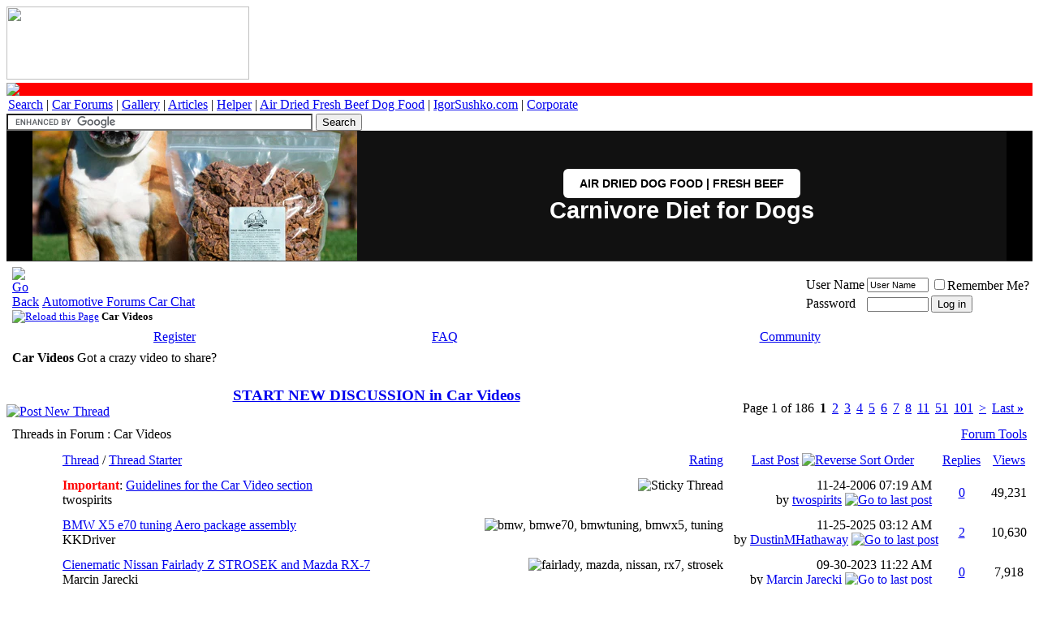

--- FILE ---
content_type: text/html; charset=ISO-8859-1
request_url: https://www.automotiveforums.com/vbulletin/forumdisplay.php?s=9b1e1e22a070a2748d8210cd71d9e249&f=796
body_size: 17104
content:
<!DOCTYPE html>
<!-- BEGIN TEMPLATE: FORUMDISPLAY -->

<html xmlns="https://www.w3.org/1999/xhtml" dir="ltr" lang="en">
<!--  -->
<head>
<!-- BEGIN TEMPLATE: headinclude -->
<meta http-equiv="Content-Type" content="text/html; charset=ISO-8859-1" />
<meta http-equiv="Content-Security-Policy" content="upgrade-insecure-requests" />

	<style type="text/css">
@media screen and (max-width: 768px) {

    /* 1. Baseline Text Size */
    body, table, tr, td, th, p, li, div, font, span, a, strong, b, i, u, input, select, textarea {
        font-size: 14px !important;
        line-height: 1.8 !important;
    }

    /* --- FIX: RED LINE COLLAPSE --- */
    /* This targets the red row specifically and forces it to be tiny */
    tr[bgcolor="#FF0000"] td {
        font-size: 0px !important;
        line-height: 0px !important;
        height: 3px !important;
        padding: 0px !important;
    }

    /* 2. Target ONLY the Forum Title Column for wrapping */
    td.alt1Active, 
    td.alt1Active div, 
    td.alt1Active a {
        white-space: normal !important;
        word-wrap: break-word !important;
        overflow-wrap: break-word !important;
        word-break: break-word !important;
        max-width: 100vw !important;
    }

    /* 3. Hide Threads & Posts (With Protection for Categories) */
    .tborder tr > td:first-child:nth-last-child(n+4) ~ td:nth-last-child(1):not(.tcat):not(.af_col_4),
    .tborder tr > td:first-child:nth-last-child(n+4) ~ td:nth-last-child(2):not(.tcat):not(.af_col_3) {
        display: none !important;
    }
}
</style>


<meta name="keywords" content="Car Videos, automotive forums, forum, message board, bulletin board, discussion, discuss, autos, auto, car, cars, problems, technical, community" />
<meta name="description" content="Got a crazy video to share?" />

<base href="https://www.automotiveforums.com/vbulletin/" />
<script type="98eb6af056d1df52ca3c7f48-text/javascript">var plstart = new Date();</script> 
<!-- CSS Stylesheet -->
<link rel="stylesheet" type="text/css" href="https://staticaf.com/vbulletin/clientscript/all_CSS_combined.css" id="vbulletin_css" />


<!-- / CSS Stylesheet -->

<!--forumdisplay or index -->
<!-- guest -->
<script type="98eb6af056d1df52ca3c7f48-text/javascript" src="https://staticaf.com/vbulletin/clientscript/guestforum.js?v=380"></script>







<script type="98eb6af056d1df52ca3c7f48-text/javascript">
<!--
var SESSIONURL = "s=b6f2da05f9c2c4f1edea8556c5eb032a&";
var SECURITYTOKEN = "guest";
var IMGDIR_MISC = "https://staticaf.com/vbulletin/images/misc";
var vb_disable_ajax = parseInt("0", 10);
// -->
</script>

<!-- PUT THIS TAG IN THE head SECTION -->
<script type="98eb6af056d1df52ca3c7f48-text/javascript">
var googletag = googletag || {};
googletag.cmd = googletag.cmd || [];
(function() {
var gads = document.createElement('script');
gads.async = true;
gads.type = 'text/javascript';
var useSSL = 'https:' == document.location.protocol;
gads.src = (useSSL ? 'https:' : 'http:') + 
'//www.googletagservices.com/tag/js/gpt.js';
var node = document.getElementsByTagName('script')[0];
node.parentNode.insertBefore(gads, node);
})();
</script>
<script type="98eb6af056d1df52ca3c7f48-text/javascript">
googletag.cmd.push(function() {




  googletag.defineSlot('/1012344/970x90_Top', [[970, 90], [970, 250]], 'div-gpt-ad-1401789828029-2').addService(googletag.pubads());
  // googletag.defineSlot('/1012344/Forums_ROS_160x600_noad', [160, 600], 'div-gpt-ad-1401789828029-3').addService(googletag.pubads());


googletag.defineSlot('/1012344/1x1', [1,1], 'div-gpt-ad-1401789828029-3').addService(googletag.pubads());
googletag.pubads().setTargeting("forumid", ["796","-1"]);
googletag.pubads().enableSingleRequest();
googletag.pubads().disableInitialLoad();
googletag.pubads().collapseEmptyDivs(true);
googletag.enableServices();
});
</script>
<!-- AWS START AMAZON -->
<script type="98eb6af056d1df52ca3c7f48-text/javascript">
  !function(a9,a,p,s,t,A,g){if(a[a9])return;function q(c,r){a[a9]._Q.push([c,r])}a[a9]={init:function(){q("i",arguments)},fetchBids:function(){q("f",arguments)},setDisplayBids:function(){},targetingKeys:function(){return[]},_Q:[]};A=p.createElement(s);A.async=!0;A.src=t;g=p.getElementsByTagName(s)[0];g.parentNode.insertBefore(A,g)}("apstag",window,document,"script","//c.amazon-adsystem.com/aax2/apstag.js");

  // initialize apstag and have apstag set bids on the googletag slots when they are returned to the page
  apstag.init({
    pubID: '383ee732-bb46-491a-a02c-c1dc18ee7e73',
    adServer: 'googletag',
    bidTimeout: 2e3
  });
  // request the bids for the four googletag slots
  apstag.fetchBids({
    slots: [
	
	
	{
      slotID: 'div-gpt-ad-1401789828029-2', //example: div-gpt-ad-1475102693815-0
      slotName: '/1012344/970x90_Top', //example: //example: /116082170/slot2
      sizes: [[970, 90], [970, 250]] //example: [[300,250],[300, 600]]
    }
	
	
	
	]
  }, function(bids) {
    // set apstag bids, then trigger the first request to DFP
    googletag.cmd.push(function() {
      apstag.setDisplayBids();
      googletag.pubads().refresh();    
    });
  });
</script>

<!-- AWS END AMAZON -->

<!-- '/vbulletin/forumdisplay.php' END OF TAG FOR head SECTION -->



	<link rel="alternate" type="application/rss+xml" title="Automotive Forums Car Chat RSS Feed" href="external.php?type=RSS2" />
	
		<link rel="alternate" type="application/rss+xml" title="Automotive Forums Car Chat - Car Videos - RSS Feed" href="external.php?type=RSS2&amp;forumids=796" />

<meta name="viewport" content="width=device-width, initial-scale=1">





<link rel="canonical" href="https://www.automotiveforums.com/vbulletin/forumdisplay.php?f=796"/>




<!-- END TEMPLATE: headinclude -->
<title>Car Videos - Automotive Forums Car Chat</title>

</head>
<body>
<!-- BEGIN TEMPLATE: header -->
<!-- /1012344/1x1 -->
<div id='div-gpt-ad-1401789828029-3'>
<script type="98eb6af056d1df52ca3c7f48-text/javascript">
googletag.cmd.push(function() { googletag.display('div-gpt-ad-1401789828029-3'); });
</script>
</div>
<base href="https://www.automotiveforums.com/vbulletin/" />
<a name="top"></a>
       <a href="https://www.automotiveforums.com"><img border="0" scalefit="1" width="299" height="90" src="https://staticaf.com/img/logo/normallogo-dependency.gif"></a>

<table border="0" cellspacing="0" cellpadding="2" width="100%">
<tr bgcolor="#FF0000">
    <td align="left" style="line-height: 0px; font-size: 0px; padding: 0px; height: 3px;">
        <img src="https://staticaf.com/img/pixel.gif" width="1" height="3" border="0" alt="-">
    </td>
</tr>
<tr class="sitenav"><td>
    <a target="_top" href="https://www.automotiveforums.com/search">Search</a> | <a target="_top" href="https://www.automotiveforums.com">Car Forums</a> | <a target="_top" href="https://files.automotiveforums.com">Gallery</a> | <a target="_top" href="https://www.automotivearticles.com">Articles</a> | <a target="_top" href="https://www.automotivehelper.com">Helper</a> | <a target="_top" href="https://grandfuturedogfood.com" onClick="if (!window.__cfRLUnblockHandlers) return false; javascript: pageTracker._trackPageview('/outgoing/dogfood');" data-cf-modified-98eb6af056d1df52ca3c7f48-="">Air Dried Fresh Beef Dog Food</a> | <a target="_top" href="https://www.igorsushko.com" onClick="if (!window.__cfRLUnblockHandlers) return false; javascript: pageTracker._trackPageview('/outgoing/igorsushko.com');" data-cf-modified-98eb6af056d1df52ca3c7f48-="">IgorSushko.com</a> | <a target="_top" href="https://www.automotiveforums.com/corporate/index.php">Corporate</a>
</td></tr>
</table>

<div class="af-top-decoration"></div>

<div class="af-navbar-wrap">
    
    <div class="af-nav-item af-search-box">
        <form action="https://www.automotiveforums.com/search/af.php" id="cse-search-box">
            <div>
                <input type="hidden" name="cx" value="partner-pub-2911997839133131:1336129406" />
                <input type="hidden" name="cof" value="FORID:10" />
                <input type="hidden" name="ie" value="UTF-8" />
                <input type="text" name="q" size="45" class="af-search-input" />
                <input type="submit" name="sa" value="Search" class="af-search-btn" />
            </div>
        </form>
        <script type="98eb6af056d1df52ca3c7f48-text/javascript" src="https://www.google.com/cse/brand?form=cse-search-box&lang=en"></script>
    </div>
<!--
    <div class="af-nav-item af-quick-links">
        <a href="https://www.automotiveforums.com/vbulletin/search.php?do=getdaily" rel="nofollow">Latest</a>
        <span class="af-separator">|</span>
        <a href="https://www.automotiveforums.com/vbulletin/search.php?do=process&replyless=1&replylimit=0&exclude=2123,2217,2218,2219,2220,2221,2222,2223,2224,2225&nocache=0">0 Rplys</a>
    </div>

    -->

</div>
<!-- content table -->
<!-- BEGIN TEMPLATE: spacer_open -->
<!-- open content container -->

<div align="center">
	<div class="page" style="width:100%; text-align:left">
		<div style="padding:0px 1px 0px 1px" align="left">

<!-- END TEMPLATE: spacer_open -->
<!-- google_ad_region_start=main -->


<!-- BEGIN TEMPLATE: ad_header_end -->

<!-- END TEMPLATE: ad_header_end -->

<a name="login"></a>



</div>
 

<div class="hero-section-wrapper">
  <style>
    /* --- Component-Specific Styles --- */
    .hero-section-wrapper {
      font-family: Inter, sans-serif;
      position: relative;
      display: block;
      overflow: hidden;
      background-color: #000000;
      box-sizing: border-box;
      border-bottom: 1px solid #333;
      width: 100%;
    }

    .hero-section-wrapper *,
    .hero-section-wrapper *::before,
    .hero-section-wrapper *::after {
      box-sizing: border-box;
    }

    /* --- DESKTOP LAYOUT --- */
    .hero-section-wrapper .hero-link {
      display: flex;
      flex-direction: row;
      align-items: center;
      justify-content: center;
      
      /* Centering & Width Control */
      width: 100%;
      max-width: 1200px; 
      margin: 0 auto;    
      
      text-decoration: none;
      color: #ffffff;
      background-color: #111;
      
      /* Height Constraints */
      height: 20vh; 
      max-height: 250px; 
      min-height: 160px; 
    }

    /* Left Side: The Image */
    .hero-section-wrapper .hero-image-container {
      height: 100%;
      flex: 0 0 auto;
      aspect-ratio: 1 / 1; 
      position: relative;
      overflow: hidden;
      background-color: #000;
    }

    .hero-section-wrapper .hero-image-container img {
      width: 100%;
      height: 100%;
      object-fit: cover;
      object-position: center;
      display: block;
    }

    /* Right Side: The Content */
    .hero-section-wrapper .hero-content {
      flex: 1; 
      display: flex;
      flex-direction: column;
      gap: 12px;
      align-items: center; 
      justify-content: center;
      text-align: center; 
      padding: 0 2rem;
    }

    /* Typography (Desktop) */
    .hero-section-wrapper .hero-headline {
      font-family: Inter, sans-serif;
      font-size: 1.8rem;
      font-weight: 700;
      line-height: 1.1;
      color: #ffffff;
      margin: 0;
    }

    .hero-section-wrapper .hero-button {
      display: inline-block;
      padding: 10px 20px;
      font-family: Inter, sans-serif;
      text-align: center;
      border-radius: 6px;
      color: #000000;
      background-color: #ffffff;
      font-size: 0.9rem;
      font-weight: 600;
      text-transform: uppercase;
      white-space: nowrap; 
      transition: opacity 0.2s ease;
    }

    .hero-section-wrapper .hero-link:hover .hero-button {
      opacity: 0.9;
    }

    /* --- MOBILE RESPONSIVE STYLES --- */
    @media screen and (max-width: 768px) {
      .hero-section-wrapper .hero-link {
        height: auto; 
        max-height: none;
        min-height: 140px; 
        max-width: 100%;
        padding: 0;
      }

      .hero-section-wrapper .hero-image-container {
        aspect-ratio: auto;
        flex: 0 0 40%;
        max-width: 40%;
      }

      .hero-section-wrapper .hero-content {
        flex: 1;
        padding: 0.5rem; /* Reduced padding */
        align-items: center;
        text-align: center;
        gap: 6px; /* Tighter gap */
      }

      /* CHANGED: Increased Headline Size */
      .hero-section-wrapper .hero-headline {
        font-size: 1.3rem !important; /* Much Bigger */
        line-height: 1.1;
      }

      /* CHANGED: Decreased Button Size */
      .hero-section-wrapper .hero-button {
        padding: 6px 10px; /* Smaller padding */
        font-size: 0.7rem !important; /* Smaller text */
        white-space: normal;
        line-height: 1.2;
      }
    }
  </style>

  <div style="width: 100%; background-color: #000; display: flex; justify-content: center;">
    <a href="https://grandfuturedogfood.com/products/air-dried-dog-food-beef" class="hero-link">
      
      <div class="hero-image-container">
        <img 
          src="https://grandfuturedogfood.com/cdn/shop/files/air-dried-dog-food-real-beef-grand-future-10lb-bulldog.jpg?v=1764674123&width=400"  
          alt="Grand Future Air Dried Fresh Beef Dog Food"
          loading="eager"
        >
      </div>

      <div class="hero-content">
        <span class="hero-button">Air Dried Dog Food | Fresh Beef</span>
<p class="hero-headline">Carnivore Diet for Dogs</p>
      </div>

    </a>
  </div>
</div>

<!-- END TEMPLATE: header -->
<!-- BEGIN TEMPLATE: navbar -->
<!--parent_titles = "" 
googletag.pubads().setTargeting("forumid", ["796","-1"]);

-->

<!-- breadcrumb, login, pm info -->
<table class="tborder" cellpadding="6" cellspacing="1" border="0" width="100%" align="center">
<tr>
	<td class="alt1" width="100%">
		
			<table cellpadding="0" cellspacing="0" border="0">
			<tr valign="bottom">
				<td><a href="#" onclick="if (!window.__cfRLUnblockHandlers) return false; history.back(1); return false;" data-cf-modified-98eb6af056d1df52ca3c7f48-=""><img src="https://staticaf.com/vbulletin/images/misc/navbits_start.gif" width="15" height="15" alt="Go Back" border="0" /></a></td>
				<td>&nbsp;</td>
				<td width="100%"><span class="navbar"><a href="index.php?s=b6f2da05f9c2c4f1edea8556c5eb032a" accesskey="1">Automotive Forums Car Chat</a></span> </td>
			</tr>
			<tr>
				<td class="navbar" style="font-size:10pt; padding-top:1px" colspan="3"><a href="/vbulletin/forumdisplay.php?s=9b1e1e22a070a2748d8210cd71d9e249&amp;f=796"><img class="inlineimg" src="https://staticaf.com/vbulletin/images/misc/navbits_finallink_ltr.gif" alt="Reload this Page" border="0" /></a> <strong><!-- BEGIN TEMPLATE: navbar_link -->

	Car Videos


<!-- END TEMPLATE: navbar_link --></strong></td>
			</tr>
			</table>
		
	</td>

	<td class="alt2" nowrap="nowrap" style="padding:0px">
		<!-- login form -->
		<form action="login.php?do=login" method="post" onsubmit="if (!window.__cfRLUnblockHandlers) return false; md5hash(vb_login_password, vb_login_md5password, vb_login_md5password_utf, 1)" data-cf-modified-98eb6af056d1df52ca3c7f48-="">


		<table cellpadding="0" cellspacing="3" border="0">
		<tr>
			<td class="smallfont" style="white-space: nowrap;"><label for="navbar_username">User Name</label></td>
			<td><input type="text" class="bginput" style="font-size: 11px" name="vb_login_username" id="navbar_username" size="10" accesskey="u" tabindex="101" value="User Name" onfocus="if (!window.__cfRLUnblockHandlers) return false; if (this.value == 'User Name') this.value = '';" data-cf-modified-98eb6af056d1df52ca3c7f48-="" /></td>
			<td class="smallfont" nowrap="nowrap"><label for="cb_cookieuser_navbar"><input type="checkbox" name="cookieuser" value="1" tabindex="103" id="cb_cookieuser_navbar" accesskey="c" />Remember Me?</label></td>
		</tr>
		<tr>
			<td class="smallfont"><label for="navbar_password">Password</label></td>
			<td><input type="password" class="bginput" style="font-size: 11px" name="vb_login_password" id="navbar_password" size="10" tabindex="102" /></td>
			<td><input type="submit" class="button" value="Log in" tabindex="104" title="Enter your username and password in the boxes provided to login, or click the 'register' button to create a profile for yourself." accesskey="s" /></td>
		</tr>
		</table>
		<input type="hidden" name="s" value="b6f2da05f9c2c4f1edea8556c5eb032a" />
		<input type="hidden" name="securitytoken" value="guest" />
		<input type="hidden" name="do" value="login" />
		<input type="hidden" name="vb_login_md5password" />
		<input type="hidden" name="vb_login_md5password_utf" />
		</form>
		<!-- / login form -->
	</td>

</tr>
</table>
<!-- / breadcrumb, login, pm info -->

<!-- nav buttons bar -->
<div class="tborder" style="padding:1px; border-top-width:0px">
	<table cellpadding="0" cellspacing="0" border="0" width="100%" align="center">
	<tr align="center">
		
		
			<td class="vbmenu_control"><a href="reg.php?s=b6f2da05f9c2c4f1edea8556c5eb032a" rel="nofollow">Register</a></td>
		
		
		<td class="vbmenu_control"><a rel="help" href="faq.php?s=b6f2da05f9c2c4f1edea8556c5eb032a" accesskey="5">FAQ</a></td>
		
			<td class="vbmenu_control"><a id="community" href="/vbulletin/forumdisplay.php?f=796&amp;nojs=1#community" rel="nofollow" accesskey="6">Community</a> <script type="98eb6af056d1df52ca3c7f48-text/javascript"> vbmenu_register("community"); </script></td>
		<!--
<td class="vbmenu_control"><a href="arcade.php?s=b6f2da05f9c2c4f1edea8556c5eb032a">Arcade</a></td>
		<td class="vbmenu_control"><a href="calendar.php?s=b6f2da05f9c2c4f1edea8556c5eb032a">Calendar</a></td>
		-->
			
			
		
		
		
		</tr>
	</table>
</div>
<!-- / nav buttons bar -->




	<table class="tborder" cellpadding="6" cellspacing="1" border="0" width="100%" align="center">
	<tr>
		<td class="alt1" width="100%"><strong>Car Videos</strong> <span class="smallfont">Got a crazy video to share?</span></td>
	</tr>
	</table>
	



<!-- NAVBAR POPUP MENUS -->

	
	<!-- community link menu -->
	<div class="vbmenu_popup" id="community_menu" style="display:none;margin-top:3px" align="left">
		<table cellpadding="4" cellspacing="1" border="0">
		<tr><td class="thead">Community Links</td></tr>
		
		
					<tr><td class="vbmenu_option"><a href="group.php?s=b6f2da05f9c2c4f1edea8556c5eb032a">Social Groups</a></td></tr>
		
		
		<tr><td class="vbmenu_option"><a href="profile.php?s=b6f2da05f9c2c4f1edea8556c5eb032a&amp;do=buddylist">Contacts</a></td></tr>
		<tr><td class="vbmenu_option"><a href="memberlist.php?s=b6f2da05f9c2c4f1edea8556c5eb032a">Members List</a></td></tr>
		
		</table>
	</div>
	<!-- / community link menu -->
	
	
	
	
	
<!-- / NAVBAR POPUP MENUS -->

<!-- PAGENAV POPUP -->
	<div class="vbmenu_popup" id="pagenav_menu" style="display:none">
		<table cellpadding="4" cellspacing="1" border="0">
		<tr>
			<td class="thead" nowrap="nowrap">Go to Page...</td>
		</tr>
		<tr>
			<td class="vbmenu_option" title="nohilite">
			<form action="index.php" method="get" onsubmit="if (!window.__cfRLUnblockHandlers) return false; return this.gotopage()" id="pagenav_form" data-cf-modified-98eb6af056d1df52ca3c7f48-="">
				<input type="text" class="bginput" id="pagenav_itxt" style="font-size:11px" size="4" />
				<input type="button" class="button" id="pagenav_ibtn" value="Go" />
			</form>
			</td>
		</tr>
		</table>
	</div>
<!-- / PAGENAV POPUP -->




<!-- BEGIN TEMPLATE: ad_navbar_below -->

<!-- END TEMPLATE: ad_navbar_below -->
<!-- END TEMPLATE: navbar -->





<!-- threads list  -->

<form action="inlinemod.php?forumid=796" method="post" id="inlinemodform">
<input type="hidden" name="url" value="" />
<input type="hidden" name="s" value="b6f2da05f9c2c4f1edea8556c5eb032a" />
<input type="hidden" name="securitytoken" value="guest" />
<input type="hidden" name="forumid" value="796" />

<!-- controls above thread list -->
<table cellpadding="0" cellspacing="0" border="0" width="100%" style="margin-bottom:3px">
<tr valign="bottom">
	<td class="smallfont"><a href="newthread.php?s=b6f2da05f9c2c4f1edea8556c5eb032a&amp;do=newthread&amp;f=796" rel="nofollow"><img src="https://staticaf.com/vbulletin/images/buttons/newthread.gif" width="110" height="26" alt="Post New Thread" border="0" /></a></td>
	<td align="center"><a href="newthread.php?s=b6f2da05f9c2c4f1edea8556c5eb032a&amp;do=newthread&amp;f=796" rel="nofollow"><h3 valign="bottom">START NEW DISCUSSION in Car Videos</h3></a></td>
	<td align="right"><!-- BEGIN TEMPLATE: pagenav -->
<div class="pagenav" align="right">
<table class="tborder" cellpadding="3" cellspacing="1" border="0">
<tr>
	<td class="vbmenu_control" style="font-weight:normal">Page 1 of 186</td>
	
	
	<!-- BEGIN TEMPLATE: pagenav_curpage -->
	<td class="alt2"><span class="smallfont" title="Showing results 1 to 30 of 5,558"><strong>1</strong></span></td>
 
<!-- END TEMPLATE: pagenav_curpage --><!-- BEGIN TEMPLATE: pagenav_pagelink -->
<td class="alt1"><a class="smallfont" href="forumdisplay.php?s=b6f2da05f9c2c4f1edea8556c5eb032a&amp;f=796&amp;order=desc&amp;page=2" title="Show results 31 to 60 of 5,558">2</a></td>
<!-- END TEMPLATE: pagenav_pagelink --><!-- BEGIN TEMPLATE: pagenav_pagelink -->
<td class="alt1"><a class="smallfont" href="forumdisplay.php?s=b6f2da05f9c2c4f1edea8556c5eb032a&amp;f=796&amp;order=desc&amp;page=3" title="Show results 61 to 90 of 5,558">3</a></td>
<!-- END TEMPLATE: pagenav_pagelink --><!-- BEGIN TEMPLATE: pagenav_pagelink -->
<td class="alt1"><a class="smallfont" href="forumdisplay.php?s=b6f2da05f9c2c4f1edea8556c5eb032a&amp;f=796&amp;order=desc&amp;page=4" title="Show results 91 to 120 of 5,558">4</a></td>
<!-- END TEMPLATE: pagenav_pagelink --><!-- BEGIN TEMPLATE: pagenav_pagelink -->
<td class="alt1"><a class="smallfont" href="forumdisplay.php?s=b6f2da05f9c2c4f1edea8556c5eb032a&amp;f=796&amp;order=desc&amp;page=5" title="Show results 121 to 150 of 5,558">5</a></td>
<!-- END TEMPLATE: pagenav_pagelink --><!-- BEGIN TEMPLATE: pagenav_pagelink -->
<td class="alt1"><a class="smallfont" href="forumdisplay.php?s=b6f2da05f9c2c4f1edea8556c5eb032a&amp;f=796&amp;order=desc&amp;page=6" title="Show results 151 to 180 of 5,558">6</a></td>
<!-- END TEMPLATE: pagenav_pagelink --><!-- BEGIN TEMPLATE: pagenav_pagelink -->
<td class="alt1"><a class="smallfont" href="forumdisplay.php?s=b6f2da05f9c2c4f1edea8556c5eb032a&amp;f=796&amp;order=desc&amp;page=7" title="Show results 181 to 210 of 5,558">7</a></td>
<!-- END TEMPLATE: pagenav_pagelink --><!-- BEGIN TEMPLATE: pagenav_pagelink -->
<td class="alt1"><a class="smallfont" href="forumdisplay.php?s=b6f2da05f9c2c4f1edea8556c5eb032a&amp;f=796&amp;order=desc&amp;page=8" title="Show results 211 to 240 of 5,558">8</a></td>
<!-- END TEMPLATE: pagenav_pagelink --><!-- BEGIN TEMPLATE: pagenav_pagelinkrel -->
<td class="alt1"><a class="smallfont" href="forumdisplay.php?s=b6f2da05f9c2c4f1edea8556c5eb032a&amp;f=796&amp;order=desc&amp;page=11" title="Show results 301 to 330 of 5,558"><!--+10-->11</a></td>
<!-- END TEMPLATE: pagenav_pagelinkrel --><!-- BEGIN TEMPLATE: pagenav_pagelinkrel -->
<td class="alt1"><a class="smallfont" href="forumdisplay.php?s=b6f2da05f9c2c4f1edea8556c5eb032a&amp;f=796&amp;order=desc&amp;page=51" title="Show results 1,501 to 1,530 of 5,558"><!--+50-->51</a></td>
<!-- END TEMPLATE: pagenav_pagelinkrel --><!-- BEGIN TEMPLATE: pagenav_pagelinkrel -->
<td class="alt1"><a class="smallfont" href="forumdisplay.php?s=b6f2da05f9c2c4f1edea8556c5eb032a&amp;f=796&amp;order=desc&amp;page=101" title="Show results 3,001 to 3,030 of 5,558"><!--+100-->101</a></td>
<!-- END TEMPLATE: pagenav_pagelinkrel -->
	<td class="alt1"><a rel="next" class="smallfont" href="forumdisplay.php?s=b6f2da05f9c2c4f1edea8556c5eb032a&amp;f=796&amp;order=desc&amp;page=2" title="Next Page - Results 31 to 60 of 5,558">&gt;</a></td>
	<td class="alt1" nowrap="nowrap"><a class="smallfont" href="forumdisplay.php?s=b6f2da05f9c2c4f1edea8556c5eb032a&amp;f=796&amp;order=desc&amp;page=186" title="Last Page - Results 5,551 to 5,558 of 5,558">Last <strong>&raquo;</strong></a></td>
	<td class="vbmenu_control" title="forumdisplay.php?s=b6f2da05f9c2c4f1edea8556c5eb032a&amp;f=796&amp;order=desc"><a name="PageNav"></a></td>
</tr>
</table>
</div>
<!-- END TEMPLATE: pagenav --></td>
</tr>
</table>
<!-- / controls above thread list -->
<table class="tborder" cellpadding="6" cellspacing="1" border="0" width="100%" align="center" style="border-bottom-width:0px">
<tr>
	<td class="tcat" width="100%">Threads in Forum<span class="normal"> : Car Videos</span></td>
	<td class="vbmenu_control" id="forumtools" nowrap="nowrap"><a href="/vbulletin/forumdisplay.php?f=796&amp;nojs=1#goto_forumtools" rel="nofollow">Forum Tools</a> <script type="98eb6af056d1df52ca3c7f48-text/javascript"> vbmenu_register("forumtools"); </script></td>
	
</tr>
</table>

<table class="tborder" cellpadding="6" cellspacing="1" border="0" width="100%" align="center" id="threadslist">
<tbody>

<tr>

	
		<td class="thead" colspan="2">&nbsp;</td>
	
	<td class="thead" width="100%">
		<span style="float:right"><a href="forumdisplay.php?s=b6f2da05f9c2c4f1edea8556c5eb032a&amp;f=796&amp;daysprune=-1&amp;order=desc&amp;sort=voteavg" rel="nofollow">Rating</a> </span>
		<a href="forumdisplay.php?s=b6f2da05f9c2c4f1edea8556c5eb032a&amp;f=796&amp;daysprune=-1&amp;order=asc&amp;sort=title" rel="nofollow">Thread</a>  /
		<a href="forumdisplay.php?s=b6f2da05f9c2c4f1edea8556c5eb032a&amp;f=796&amp;daysprune=-1&amp;order=asc&amp;sort=postusername" rel="nofollow">Thread Starter</a> 
	</td>
	<td class="thead" width="150" align="center" nowrap="nowrap"><span style="white-space:nowrap"><a href="forumdisplay.php?s=b6f2da05f9c2c4f1edea8556c5eb032a&amp;f=796&amp;daysprune=-1&amp;order=desc&amp;sort=lastpost" rel="nofollow">Last Post</a> <!-- BEGIN TEMPLATE: forumdisplay_sortarrow -->
<a href="forumdisplay.php?s=b6f2da05f9c2c4f1edea8556c5eb032a&amp;f=796&amp;daysprune=-1&amp;order=asc&amp;sort=lastpost&amp;pp=30&amp;page=1" rel="nofollow"><img class="inlineimg" src="https://staticaf.com/vbulletin/images/buttons/sortasc.gif" alt="Reverse Sort Order" border="0" /></a>
<!-- END TEMPLATE: forumdisplay_sortarrow --></span></td>
	<td class="thead" align="center" nowrap="nowrap"><span style="white-space:nowrap"><a href="forumdisplay.php?s=b6f2da05f9c2c4f1edea8556c5eb032a&amp;f=796&amp;daysprune=-1&amp;order=desc&amp;sort=replycount" rel="nofollow">Replies</a> </span></td>
	<td class="thead" align="center" nowrap="nowrap"><span style="white-space:nowrap"><a href="forumdisplay.php?s=b6f2da05f9c2c4f1edea8556c5eb032a&amp;f=796&amp;daysprune=-1&amp;order=desc&amp;sort=views" rel="nofollow">Views</a> </span></td>

	

</tr>
</tbody>


	<!-- show threads -->
	<tbody id="threadbits_forum_796">
	
	<!-- BEGIN TEMPLATE: threadbit -->
<tr>
	<td class="alt1" id="td_threadstatusicon_647148">
		
		<img src="https://staticaf.com/vbulletin/images/statusicon/thread_hot_lock.gif" id="thread_statusicon_647148" alt="" border="" />
	</td>
	
		<td class="alt2">&nbsp;</td>
	

	<td class="alt1" id="td_threadtitle_647148" title="Members: 
  
This section is to post only Car Videos. All other videos not pertaining to anything automotive should be posted in the Completely Off Topic Video thread, located here. 
  
TS">

		
		<div>
			
				<span style="float:right">
					
					
					
					
					
					
					 <img class="inlineimg" src="https://staticaf.com/vbulletin/images/misc/sticky.gif" alt="Sticky Thread" /> 
				</span>
			
			
			
			<b><font color="red">Important</font></b>:
			
			
			<a href="showthread.php?s=b6f2da05f9c2c4f1edea8556c5eb032a&amp;t=647148" id="thread_title_647148">Guidelines for the Car Video section</a>
			 
		</div>

		

		<div class="smallfont">
			
			
				<span style="cursor:pointer" onclick="if (!window.__cfRLUnblockHandlers) return false; window.open('member.php?s=b6f2da05f9c2c4f1edea8556c5eb032a&amp;u=42867', '_self')" data-cf-modified-98eb6af056d1df52ca3c7f48-="">twospirits</span>
			
		</div>

		

	</td>

	
	<td class="alt2" title="Replies: 0, Views: 49,231">
		<div class="smallfont" style="text-align:right; white-space:nowrap">
			11-24-2006 <span class="time">07:19 AM</span><br />
			by <a href="member.php?s=b6f2da05f9c2c4f1edea8556c5eb032a&amp;find=lastposter&amp;t=647148" rel="nofollow">twospirits</a>  <a href="showthread.php?s=b6f2da05f9c2c4f1edea8556c5eb032a&amp;p=4484596#post4484596"><img class="inlineimg" src="https://staticaf.com/vbulletin/images/buttons/lastpost.gif" alt="Go to last post" border="0" /></a>
		</div>
	</td>
	

	
		<td class="alt1" align="center"><a href="misc.php?do=whoposted&amp;t=647148" onclick="if (!window.__cfRLUnblockHandlers) return false; who(647148); return false;" data-cf-modified-98eb6af056d1df52ca3c7f48-="">0</a></td>
		<td class="alt2" align="center">49,231</td>

		
	

	
</tr>
<!-- END TEMPLATE: threadbit -->
	
	<!-- BEGIN TEMPLATE: threadbit -->
<tr>
	<td class="alt1" id="td_threadstatusicon_1157740">
		
		<img src="https://staticaf.com/vbulletin/images/statusicon/thread_hot.gif" id="thread_statusicon_1157740" alt="" border="" />
	</td>
	
		<td class="alt2">&nbsp;</td>
	

	<td class="alt1" id="td_threadtitle_1157740" title="Hi all !!! Aero tuning package bumper spoilers installation on BMW X5 E70. that package can only be installed on LCI model 2010-2013. Front and rear bumper spoilers assembly. I am doing that video, just because there is no any instructions on the...">

		
		<div>
			
				<span style="float:right">
					 <img class="inlineimg" src="https://staticaf.com/vbulletin/images/misc/tag.png" alt="bmw, bmwe70, bmwtuning, bmwx5, tuning" /> 
					
					
					
					
					
					
				</span>
			
			
			
			
			
			
			<a href="showthread.php?s=b6f2da05f9c2c4f1edea8556c5eb032a&amp;t=1157740" id="thread_title_1157740">BMW X5 e70 tuning Aero package assembly</a>
			 
		</div>

		

		<div class="smallfont">
			
			
				<span style="cursor:pointer" onclick="if (!window.__cfRLUnblockHandlers) return false; window.open('member.php?s=b6f2da05f9c2c4f1edea8556c5eb032a&amp;u=842528', '_self')" data-cf-modified-98eb6af056d1df52ca3c7f48-="">KKDriver</span>
			
		</div>

		

	</td>

	
	<td class="alt2" title="Replies: 2, Views: 10,630">
		<div class="smallfont" style="text-align:right; white-space:nowrap">
			11-25-2025 <span class="time">03:12 AM</span><br />
			by <a href="member.php?s=b6f2da05f9c2c4f1edea8556c5eb032a&amp;find=lastposter&amp;t=1157740" rel="nofollow">DustinMHathaway</a>  <a href="showthread.php?s=b6f2da05f9c2c4f1edea8556c5eb032a&amp;p=7241482#post7241482"><img class="inlineimg" src="https://staticaf.com/vbulletin/images/buttons/lastpost.gif" alt="Go to last post" border="0" /></a>
		</div>
	</td>
	

	
		<td class="alt1" align="center"><a href="misc.php?do=whoposted&amp;t=1157740" onclick="if (!window.__cfRLUnblockHandlers) return false; who(1157740); return false;" data-cf-modified-98eb6af056d1df52ca3c7f48-="">2</a></td>
		<td class="alt2" align="center">10,630</td>

		
	

	
</tr>
<!-- END TEMPLATE: threadbit --><!-- BEGIN TEMPLATE: threadbit -->
<tr>
	<td class="alt1" id="td_threadstatusicon_1159364">
		
		<img src="https://staticaf.com/vbulletin/images/statusicon/thread_hot.gif" id="thread_statusicon_1159364" alt="" border="" />
	</td>
	
		<td class="alt2">&nbsp;</td>
	

	<td class="alt1" id="td_threadtitle_1159364" title="Check it out. I think it's  awsome. 
https://www.youtube.com/watch?v=Qq-UO5N0f4E">

		
		<div>
			
				<span style="float:right">
					 <img class="inlineimg" src="https://staticaf.com/vbulletin/images/misc/tag.png" alt="fairlady, mazda, nissan, rx7, strosek" /> 
					
					
					
					
					
					
				</span>
			
			
			
			
			
			
			<a href="showthread.php?s=b6f2da05f9c2c4f1edea8556c5eb032a&amp;t=1159364" id="thread_title_1159364">Cienematic Nissan Fairlady Z STROSEK and Mazda RX-7</a>
			 
		</div>

		

		<div class="smallfont">
			
			
				<span style="cursor:pointer" onclick="if (!window.__cfRLUnblockHandlers) return false; window.open('member.php?s=b6f2da05f9c2c4f1edea8556c5eb032a&amp;u=977768', '_self')" data-cf-modified-98eb6af056d1df52ca3c7f48-="">Marcin Jarecki</span>
			
		</div>

		

	</td>

	
	<td class="alt2" title="Replies: 0, Views: 7,918">
		<div class="smallfont" style="text-align:right; white-space:nowrap">
			09-30-2023 <span class="time">11:22 AM</span><br />
			by <a href="member.php?s=b6f2da05f9c2c4f1edea8556c5eb032a&amp;find=lastposter&amp;t=1159364" rel="nofollow">Marcin Jarecki</a>  <a href="showthread.php?s=b6f2da05f9c2c4f1edea8556c5eb032a&amp;p=7237345#post7237345"><img class="inlineimg" src="https://staticaf.com/vbulletin/images/buttons/lastpost.gif" alt="Go to last post" border="0" /></a>
		</div>
	</td>
	

	
		<td class="alt1" align="center"><a href="misc.php?do=whoposted&amp;t=1159364" onclick="if (!window.__cfRLUnblockHandlers) return false; who(1159364); return false;" data-cf-modified-98eb6af056d1df52ca3c7f48-="">0</a></td>
		<td class="alt2" align="center">7,918</td>

		
	

	
</tr>
<!-- END TEMPLATE: threadbit --><!-- BEGIN TEMPLATE: threadbit -->
<tr>
	<td class="alt1" id="td_threadstatusicon_1152422">
		
		<img src="https://staticaf.com/vbulletin/images/statusicon/thread_hot.gif" id="thread_statusicon_1152422" alt="" border="" />
	</td>
	
		<td class="alt2"><img src="http://staticaf.com/vbulletin/images/icons/icon7.gif" alt="Smile" border="0" /></td>
	

	<td class="alt1" id="td_threadtitle_1152422" title="Hey guys! 
 
I've finally found some time to put together a beauty video for my Alfa Romeo 159. To me this is still one of the best looking cars out there, especially in red with all the leather. 
 
https://youtu.be/QC6HqUNmLtU 
 
Enjoy! :)">

		
		<div>
			
			
			
			
			
			
			<a href="showthread.php?s=b6f2da05f9c2c4f1edea8556c5eb032a&amp;t=1152422" id="thread_title_1152422">Alfa Romeo 159 Beauty Video</a>
			 
		</div>

		

		<div class="smallfont">
			
			
				<span style="cursor:pointer" onclick="if (!window.__cfRLUnblockHandlers) return false; window.open('member.php?s=b6f2da05f9c2c4f1edea8556c5eb032a&amp;u=750485', '_self')" data-cf-modified-98eb6af056d1df52ca3c7f48-="">Bologna998</span>
			
		</div>

		

	</td>

	
	<td class="alt2" title="Replies: 3, Views: 13,720">
		<div class="smallfont" style="text-align:right; white-space:nowrap">
			12-25-2021 <span class="time">06:41 AM</span><br />
			by <a href="member.php?s=b6f2da05f9c2c4f1edea8556c5eb032a&amp;find=lastposter&amp;t=1152422" rel="nofollow">anta</a>  <a href="showthread.php?s=b6f2da05f9c2c4f1edea8556c5eb032a&amp;p=7231084#post7231084"><img class="inlineimg" src="https://staticaf.com/vbulletin/images/buttons/lastpost.gif" alt="Go to last post" border="0" /></a>
		</div>
	</td>
	

	
		<td class="alt1" align="center"><a href="misc.php?do=whoposted&amp;t=1152422" onclick="if (!window.__cfRLUnblockHandlers) return false; who(1152422); return false;" data-cf-modified-98eb6af056d1df52ca3c7f48-="">3</a></td>
		<td class="alt2" align="center">13,720</td>

		
	

	
</tr>
<!-- END TEMPLATE: threadbit --><!-- BEGIN TEMPLATE: threadbit -->
<tr>
	<td class="alt1" id="td_threadstatusicon_1157634">
		
		<img src="https://staticaf.com/vbulletin/images/statusicon/thread_hot.gif" id="thread_statusicon_1157634" alt="" border="" />
	</td>
	
		<td class="alt2">&nbsp;</td>
	

	<td class="alt1" id="td_threadtitle_1157634" title="Went to empire dragway here in NY, and had fun. I have some bolt ons and coulda left the line better, but i only went twice. Long wait time between runs. 13.8 @ 98mph 
 
https://youtu.be/pIGOEF4DRqI">

		
		<div>
			
			
			
			
			
			
			<a href="showthread.php?s=b6f2da05f9c2c4f1edea8556c5eb032a&amp;t=1157634" id="thread_title_1157634">02 Mustang GT First time at track with car</a>
			 
		</div>

		

		<div class="smallfont">
			
			
				<span style="cursor:pointer" onclick="if (!window.__cfRLUnblockHandlers) return false; window.open('member.php?s=b6f2da05f9c2c4f1edea8556c5eb032a&amp;u=148400', '_self')" data-cf-modified-98eb6af056d1df52ca3c7f48-="">daveshapellSVT</span>
			
		</div>

		

	</td>

	
	<td class="alt2" title="Replies: 0, Views: 10,035">
		<div class="smallfont" style="text-align:right; white-space:nowrap">
			10-26-2021 <span class="time">05:08 PM</span><br />
			by <a href="member.php?s=b6f2da05f9c2c4f1edea8556c5eb032a&amp;find=lastposter&amp;t=1157634" rel="nofollow">daveshapellSVT</a>  <a href="showthread.php?s=b6f2da05f9c2c4f1edea8556c5eb032a&amp;p=7230013#post7230013"><img class="inlineimg" src="https://staticaf.com/vbulletin/images/buttons/lastpost.gif" alt="Go to last post" border="0" /></a>
		</div>
	</td>
	

	
		<td class="alt1" align="center"><a href="misc.php?do=whoposted&amp;t=1157634" onclick="if (!window.__cfRLUnblockHandlers) return false; who(1157634); return false;" data-cf-modified-98eb6af056d1df52ca3c7f48-="">0</a></td>
		<td class="alt2" align="center">10,035</td>

		
	

	
</tr>
<!-- END TEMPLATE: threadbit --><!-- BEGIN TEMPLATE: threadbit -->
<tr>
	<td class="alt1" id="td_threadstatusicon_1157438">
		
		<img src="https://staticaf.com/vbulletin/images/statusicon/thread_hot.gif" id="thread_statusicon_1157438" alt="" border="" />
	</td>
	
		<td class="alt2">&nbsp;</td>
	

	<td class="alt1" id="td_threadtitle_1157438" title="https://wegoelectric.net/unplugged-tesla-model-s-plaid-beats-supercars-on-the-racetrack-with-video/ 
 
:naughty: amazing car 
 
The &quot;race&quot; is staged but nonetheless amazing performance">

		
		<div>
			
			
			
			
			
			
			<a href="showthread.php?s=b6f2da05f9c2c4f1edea8556c5eb032a&amp;t=1157438" id="thread_title_1157438">Unplugged Tesla Model S Plaid Beats Supercars on the racetrack</a>
			 
		</div>

		

		<div class="smallfont">
			
			
				<span style="cursor:pointer" onclick="if (!window.__cfRLUnblockHandlers) return false; window.open('member.php?s=b6f2da05f9c2c4f1edea8556c5eb032a&amp;u=828327', '_self')" data-cf-modified-98eb6af056d1df52ca3c7f48-="">evdude420</span>
			
		</div>

		

	</td>

	
	<td class="alt2" title="Replies: 0, Views: 10,220">
		<div class="smallfont" style="text-align:right; white-space:nowrap">
			08-15-2021 <span class="time">02:47 AM</span><br />
			by <a href="member.php?s=b6f2da05f9c2c4f1edea8556c5eb032a&amp;find=lastposter&amp;t=1157438" rel="nofollow">evdude420</a>  <a href="showthread.php?s=b6f2da05f9c2c4f1edea8556c5eb032a&amp;p=7229161#post7229161"><img class="inlineimg" src="https://staticaf.com/vbulletin/images/buttons/lastpost.gif" alt="Go to last post" border="0" /></a>
		</div>
	</td>
	

	
		<td class="alt1" align="center"><a href="misc.php?do=whoposted&amp;t=1157438" onclick="if (!window.__cfRLUnblockHandlers) return false; who(1157438); return false;" data-cf-modified-98eb6af056d1df52ca3c7f48-="">0</a></td>
		<td class="alt2" align="center">10,220</td>

		
	

	
</tr>
<!-- END TEMPLATE: threadbit --><!-- BEGIN TEMPLATE: threadbit -->
<tr>
	<td class="alt1" id="td_threadstatusicon_1152222">
		
		<img src="https://staticaf.com/vbulletin/images/statusicon/thread_hot.gif" id="thread_statusicon_1152222" alt="" border="" />
	</td>
	
		<td class="alt2">&nbsp;</td>
	

	<td class="alt1" id="td_threadtitle_1152222" title="Link: https://www.youtube.com/watch?v=bidSR7RQ4Vg  
  
Thumbs up or down weather you think this is great or not so good?:wink:">

		
		<div>
			
			
			
			
			
			
			<a href="showthread.php?s=b6f2da05f9c2c4f1edea8556c5eb032a&amp;t=1152222" id="thread_title_1152222">New Worlds fastest electric car (Tesla Roadster)</a>
			 
		</div>

		

		<div class="smallfont">
			
			
				<span style="cursor:pointer" onclick="if (!window.__cfRLUnblockHandlers) return false; window.open('member.php?s=b6f2da05f9c2c4f1edea8556c5eb032a&amp;u=788244', '_self')" data-cf-modified-98eb6af056d1df52ca3c7f48-="">OrgasmicCarCreator</span>
			
		</div>

		

	</td>

	
	<td class="alt2" title="Replies: 1, Views: 12,729">
		<div class="smallfont" style="text-align:right; white-space:nowrap">
			08-15-2021 <span class="time">02:45 AM</span><br />
			by <a href="member.php?s=b6f2da05f9c2c4f1edea8556c5eb032a&amp;find=lastposter&amp;t=1152222" rel="nofollow">evdude420</a>  <a href="showthread.php?s=b6f2da05f9c2c4f1edea8556c5eb032a&amp;p=7229160#post7229160"><img class="inlineimg" src="https://staticaf.com/vbulletin/images/buttons/lastpost.gif" alt="Go to last post" border="0" /></a>
		</div>
	</td>
	

	
		<td class="alt1" align="center"><a href="misc.php?do=whoposted&amp;t=1152222" onclick="if (!window.__cfRLUnblockHandlers) return false; who(1152222); return false;" data-cf-modified-98eb6af056d1df52ca3c7f48-="">1</a></td>
		<td class="alt2" align="center">12,729</td>

		
	

	
</tr>
<!-- END TEMPLATE: threadbit --><!-- BEGIN TEMPLATE: threadbit -->
<tr>
	<td class="alt1" id="td_threadstatusicon_1156915">
		
		<img src="https://staticaf.com/vbulletin/images/statusicon/thread_hot.gif" id="thread_statusicon_1156915" alt="" border="" />
	</td>
	
		<td class="alt2"><img src="http://staticaf.com/vbulletin/images/icons/icon7.gif" alt="Smile" border="0" /></td>
	

	<td class="alt1" id="td_threadtitle_1156915" title="https://youtu.be/ZD6bwQ-I5pk">

		
		<div>
			
			
			
			
			
			
			<a href="showthread.php?s=b6f2da05f9c2c4f1edea8556c5eb032a&amp;t=1156915" id="thread_title_1156915">how to shinning car tire very cheap &amp; effective (Diy)</a>
			 
		</div>

		

		<div class="smallfont">
			
			
				<span style="cursor:pointer" onclick="if (!window.__cfRLUnblockHandlers) return false; window.open('member.php?s=b6f2da05f9c2c4f1edea8556c5eb032a&amp;u=806755', '_self')" data-cf-modified-98eb6af056d1df52ca3c7f48-="">FAHIM038</span>
			
		</div>

		

	</td>

	
	<td class="alt2" title="Replies: 2, Views: 10,616">
		<div class="smallfont" style="text-align:right; white-space:nowrap">
			03-28-2021 <span class="time">09:52 AM</span><br />
			by <a href="member.php?s=b6f2da05f9c2c4f1edea8556c5eb032a&amp;find=lastposter&amp;t=1156915" rel="nofollow">FAHIM038</a>  <a href="showthread.php?s=b6f2da05f9c2c4f1edea8556c5eb032a&amp;p=7227241#post7227241"><img class="inlineimg" src="https://staticaf.com/vbulletin/images/buttons/lastpost.gif" alt="Go to last post" border="0" /></a>
		</div>
	</td>
	

	
		<td class="alt1" align="center"><a href="misc.php?do=whoposted&amp;t=1156915" onclick="if (!window.__cfRLUnblockHandlers) return false; who(1156915); return false;" data-cf-modified-98eb6af056d1df52ca3c7f48-="">2</a></td>
		<td class="alt2" align="center">10,616</td>

		
	

	
</tr>
<!-- END TEMPLATE: threadbit --><!-- BEGIN TEMPLATE: threadbit -->
<tr>
	<td class="alt1" id="td_threadstatusicon_1156397">
		
		<img src="https://staticaf.com/vbulletin/images/statusicon/thread_hot.gif" id="thread_statusicon_1156397" alt="" border="" />
	</td>
	
		<td class="alt2">&nbsp;</td>
	

	<td class="alt1" id="td_threadtitle_1156397" title="This video for the petrol heads in Tunisia 
&gt; https://shrinke.me/qk6C7K">

		
		<div>
			
				<span style="float:right">
					 <img class="inlineimg" src="https://staticaf.com/vbulletin/images/misc/tag.png" alt="car, cars, meet, meeting, video" /> 
					
					
					
					
					
					
				</span>
			
			
			
			
			
			
			<a href="showthread.php?s=b6f2da05f9c2c4f1edea8556c5eb032a&amp;t=1156397" id="thread_title_1156397">Car Meet in Tunisia Show</a>
			 
		</div>

		

		<div class="smallfont">
			
			
				<span style="cursor:pointer" onclick="if (!window.__cfRLUnblockHandlers) return false; window.open('member.php?s=b6f2da05f9c2c4f1edea8556c5eb032a&amp;u=795753', '_self')" data-cf-modified-98eb6af056d1df52ca3c7f48-="">Tunisiancarspotter</span>
			
		</div>

		

	</td>

	
	<td class="alt2" title="Replies: 0, Views: 11,754">
		<div class="smallfont" style="text-align:right; white-space:nowrap">
			10-28-2020 <span class="time">09:03 AM</span><br />
			by <a href="member.php?s=b6f2da05f9c2c4f1edea8556c5eb032a&amp;find=lastposter&amp;t=1156397" rel="nofollow">Tunisiancarspotter</a>  <a href="showthread.php?s=b6f2da05f9c2c4f1edea8556c5eb032a&amp;p=7225041#post7225041"><img class="inlineimg" src="https://staticaf.com/vbulletin/images/buttons/lastpost.gif" alt="Go to last post" border="0" /></a>
		</div>
	</td>
	

	
		<td class="alt1" align="center"><a href="misc.php?do=whoposted&amp;t=1156397" onclick="if (!window.__cfRLUnblockHandlers) return false; who(1156397); return false;" data-cf-modified-98eb6af056d1df52ca3c7f48-="">0</a></td>
		<td class="alt2" align="center">11,754</td>

		
	

	
</tr>
<!-- END TEMPLATE: threadbit --><!-- BEGIN TEMPLATE: threadbit -->
<tr>
	<td class="alt1" id="td_threadstatusicon_1156165">
		
		<img src="https://staticaf.com/vbulletin/images/statusicon/thread_hot.gif" id="thread_statusicon_1156165" alt="" border="" />
	</td>
	
		<td class="alt2">&nbsp;</td>
	

	<td class="alt1" id="td_threadtitle_1156165" title="I am watching &quot;Car S.O.S.&quot; TV show which is in UK. In the fourth season, someone bought/leased a Jeep Wrangler with a different grille. When I visited the website for Jeep vehicles sold in UK, they have regular grilles. Did he put different grille...">

		
		<div>
			
			
			
			
			
			
			<a href="showthread.php?s=b6f2da05f9c2c4f1edea8556c5eb032a&amp;t=1156165" id="thread_title_1156165">Jeep Wrangler in UK?</a>
			 
		</div>

		

		<div class="smallfont">
			
			
				<span style="cursor:pointer" onclick="if (!window.__cfRLUnblockHandlers) return false; window.open('member.php?s=b6f2da05f9c2c4f1edea8556c5eb032a&amp;u=784697', '_self')" data-cf-modified-98eb6af056d1df52ca3c7f48-="">jeffmorris1956</span>
			
		</div>

		

	</td>

	
	<td class="alt2" title="Replies: 0, Views: 10,642">
		<div class="smallfont" style="text-align:right; white-space:nowrap">
			08-17-2020 <span class="time">09:04 PM</span><br />
			by <a href="member.php?s=b6f2da05f9c2c4f1edea8556c5eb032a&amp;find=lastposter&amp;t=1156165" rel="nofollow">jeffmorris1956</a>  <a href="showthread.php?s=b6f2da05f9c2c4f1edea8556c5eb032a&amp;p=7224092#post7224092"><img class="inlineimg" src="https://staticaf.com/vbulletin/images/buttons/lastpost.gif" alt="Go to last post" border="0" /></a>
		</div>
	</td>
	

	
		<td class="alt1" align="center"><a href="misc.php?do=whoposted&amp;t=1156165" onclick="if (!window.__cfRLUnblockHandlers) return false; who(1156165); return false;" data-cf-modified-98eb6af056d1df52ca3c7f48-="">0</a></td>
		<td class="alt2" align="center">10,642</td>

		
	

	
</tr>
<!-- END TEMPLATE: threadbit --><!-- BEGIN TEMPLATE: threadbit -->
<tr>
	<td class="alt1" id="td_threadstatusicon_1154796">
		
		<img src="https://staticaf.com/vbulletin/images/statusicon/thread_hot.gif" id="thread_statusicon_1154796" alt="" border="" />
	</td>
	
		<td class="alt2">&nbsp;</td>
	

	<td class="alt1" id="td_threadtitle_1154796" title="Hi, 
 
the video gives you some impressions of the 16. Schlossberg Historic 2019, a hill climb for classic cars in the Black Forest Mountains, Germany: 
 
https://www.youtube.com/watch?v=ax4svZrFIak 
 
Enjoy it, 
 
Jürgen">

		
		<div>
			
				<span style="float:right">
					 <img class="inlineimg" src="https://staticaf.com/vbulletin/images/misc/tag.png" alt="cars, classic, climb, hill" /> 
					
					
					
					
					
					
				</span>
			
			
			
			
			
			
			<a href="showthread.php?s=b6f2da05f9c2c4f1edea8556c5eb032a&amp;t=1154796" id="thread_title_1154796">16. Schlossberg Historic, Hill Cimb for race and sport cars</a>
			 
		</div>

		

		<div class="smallfont">
			
			
				<span style="cursor:pointer" onclick="if (!window.__cfRLUnblockHandlers) return false; window.open('member.php?s=b6f2da05f9c2c4f1edea8556c5eb032a&amp;u=644213', '_self')" data-cf-modified-98eb6af056d1df52ca3c7f48-="">Dr944S2</span>
			
		</div>

		

	</td>

	
	<td class="alt2" title="Replies: 0, Views: 12,609">
		<div class="smallfont" style="text-align:right; white-space:nowrap">
			07-02-2019 <span class="time">02:19 AM</span><br />
			by <a href="member.php?s=b6f2da05f9c2c4f1edea8556c5eb032a&amp;find=lastposter&amp;t=1154796" rel="nofollow">Dr944S2</a>  <a href="showthread.php?s=b6f2da05f9c2c4f1edea8556c5eb032a&amp;p=7218183#post7218183"><img class="inlineimg" src="https://staticaf.com/vbulletin/images/buttons/lastpost.gif" alt="Go to last post" border="0" /></a>
		</div>
	</td>
	

	
		<td class="alt1" align="center"><a href="misc.php?do=whoposted&amp;t=1154796" onclick="if (!window.__cfRLUnblockHandlers) return false; who(1154796); return false;" data-cf-modified-98eb6af056d1df52ca3c7f48-="">0</a></td>
		<td class="alt2" align="center">12,609</td>

		
	

	
</tr>
<!-- END TEMPLATE: threadbit --><!-- BEGIN TEMPLATE: threadbit -->
<tr>
	<td class="alt1" id="td_threadstatusicon_1154422">
		
		<img src="https://staticaf.com/vbulletin/images/statusicon/thread_hot.gif" id="thread_statusicon_1154422" alt="" border="" />
	</td>
	
		<td class="alt2">&nbsp;</td>
	

	<td class="alt1" id="td_threadtitle_1154422" title="Selling my 60' Ford F100 truck so I thought I'd post a video. Contact me if interested. thanks for looking 
  
 
here is a video of the truck: 
 
www.youtube.com/watch?v=q6ut211xA40">

		
		<div>
			
				<span style="float:right">
					 <img class="inlineimg" src="https://staticaf.com/vbulletin/images/misc/tag.png" alt="barn, f100, find, ford, truck" /> 
					
					
					
					 <a href="#" onclick="if (!window.__cfRLUnblockHandlers) return false; attachments(1154422); return false" data-cf-modified-98eb6af056d1df52ca3c7f48-=""> <img class="inlineimg" src="https://staticaf.com/vbulletin/images/misc/paperclip.gif" border="0" alt="1 Attachment(s)" /></a> 
					
					
				</span>
			
			
			
			
			
			
			<a href="showthread.php?s=b6f2da05f9c2c4f1edea8556c5eb032a&amp;t=1154422" id="thread_title_1154422">1960 Ford F100 Truck Rust Free from California</a>
			 
		</div>

		

		<div class="smallfont">
			
			
				<span style="cursor:pointer" onclick="if (!window.__cfRLUnblockHandlers) return false; window.open('member.php?s=b6f2da05f9c2c4f1edea8556c5eb032a&amp;u=791987', '_self')" data-cf-modified-98eb6af056d1df52ca3c7f48-="">Nap23</span>
			
		</div>

		

	</td>

	
	<td class="alt2" title="Replies: 0, Views: 13,931">
		<div class="smallfont" style="text-align:right; white-space:nowrap">
			03-31-2019 <span class="time">03:25 PM</span><br />
			by <a href="member.php?s=b6f2da05f9c2c4f1edea8556c5eb032a&amp;find=lastposter&amp;t=1154422" rel="nofollow">Nap23</a>  <a href="showthread.php?s=b6f2da05f9c2c4f1edea8556c5eb032a&amp;p=7216633#post7216633"><img class="inlineimg" src="https://staticaf.com/vbulletin/images/buttons/lastpost.gif" alt="Go to last post" border="0" /></a>
		</div>
	</td>
	

	
		<td class="alt1" align="center"><a href="misc.php?do=whoposted&amp;t=1154422" onclick="if (!window.__cfRLUnblockHandlers) return false; who(1154422); return false;" data-cf-modified-98eb6af056d1df52ca3c7f48-="">0</a></td>
		<td class="alt2" align="center">13,931</td>

		
	

	
</tr>
<!-- END TEMPLATE: threadbit --><!-- BEGIN TEMPLATE: threadbit -->
<tr>
	<td class="alt1" id="td_threadstatusicon_1154026">
		
		<img src="https://staticaf.com/vbulletin/images/statusicon/thread_hot.gif" id="thread_statusicon_1154026" alt="" border="" />
	</td>
	
		<td class="alt2">&nbsp;</td>
	

	<td class="alt1" id="td_threadtitle_1154026" title="Auto Market USA ~ Auto Classifieds 
 
https://www.youtube.com/playlist?list=PLaXw532vEwFSPddf0tYBbF2whgagq3y_2">

		
		<div>
			
				<span style="float:right">
					 <img class="inlineimg" src="https://staticaf.com/vbulletin/images/misc/tag.png" alt="auto, market" /> 
					
					
					
					
					
					
				</span>
			
			
			
			
			
			
			<a href="showthread.php?s=b6f2da05f9c2c4f1edea8556c5eb032a&amp;t=1154026" id="thread_title_1154026">Auto Market USA ~ Auto Classifieds</a>
			 
		</div>

		

		<div class="smallfont">
			
			
				<span style="cursor:pointer" onclick="if (!window.__cfRLUnblockHandlers) return false; window.open('member.php?s=b6f2da05f9c2c4f1edea8556c5eb032a&amp;u=791322', '_self')" data-cf-modified-98eb6af056d1df52ca3c7f48-="">Auto Market USA</span>
			
		</div>

		

	</td>

	
	<td class="alt2" title="Replies: 0, Views: 12,064">
		<div class="smallfont" style="text-align:right; white-space:nowrap">
			12-02-2018 <span class="time">03:34 AM</span><br />
			by <a href="member.php?s=b6f2da05f9c2c4f1edea8556c5eb032a&amp;find=lastposter&amp;t=1154026" rel="nofollow">Auto Market USA</a>  <a href="showthread.php?s=b6f2da05f9c2c4f1edea8556c5eb032a&amp;p=7214608#post7214608"><img class="inlineimg" src="https://staticaf.com/vbulletin/images/buttons/lastpost.gif" alt="Go to last post" border="0" /></a>
		</div>
	</td>
	

	
		<td class="alt1" align="center"><a href="misc.php?do=whoposted&amp;t=1154026" onclick="if (!window.__cfRLUnblockHandlers) return false; who(1154026); return false;" data-cf-modified-98eb6af056d1df52ca3c7f48-="">0</a></td>
		<td class="alt2" align="center">12,064</td>

		
	

	
</tr>
<!-- END TEMPLATE: threadbit --><!-- BEGIN TEMPLATE: threadbit -->
<tr>
	<td class="alt1" id="td_threadstatusicon_1153686">
		
		<img src="https://staticaf.com/vbulletin/images/statusicon/thread_hot.gif" id="thread_statusicon_1153686" alt="" border="" />
	</td>
	
		<td class="alt2"><img src="http://staticaf.com/vbulletin/images/icons/icon12.gif" alt="Wink" border="0" /></td>
	

	<td class="alt1" id="td_threadtitle_1153686" title="Hello, this video includes trucks, crane trucks,excavator.Thank you. 
https://www.youtube.com/watch?v=9BQIlPuFTqM">

		
		<div>
			
				<span style="float:right">
					 <img class="inlineimg" src="https://staticaf.com/vbulletin/images/misc/tag.png" alt="dump, excavator, truck" /> 
					
					
					
					
					
					
				</span>
			
			
			
			
			
			
			<a href="showthread.php?s=b6f2da05f9c2c4f1edea8556c5eb032a&amp;t=1153686" id="thread_title_1153686">Build a bridge,Truck ,excavator,dump truck</a>
			 
		</div>

		

		<div class="smallfont">
			
			
				<span style="cursor:pointer" onclick="if (!window.__cfRLUnblockHandlers) return false; window.open('member.php?s=b6f2da05f9c2c4f1edea8556c5eb032a&amp;u=756889', '_self')" data-cf-modified-98eb6af056d1df52ca3c7f48-="">geraldomancini1980</span>
			
		</div>

		

	</td>

	
	<td class="alt2" title="Replies: 0, Views: 12,432">
		<div class="smallfont" style="text-align:right; white-space:nowrap">
			08-28-2018 <span class="time">12:19 PM</span><br />
			by <a href="member.php?s=b6f2da05f9c2c4f1edea8556c5eb032a&amp;find=lastposter&amp;t=1153686" rel="nofollow">geraldomancini1980</a>  <a href="showthread.php?s=b6f2da05f9c2c4f1edea8556c5eb032a&amp;p=7212586#post7212586"><img class="inlineimg" src="https://staticaf.com/vbulletin/images/buttons/lastpost.gif" alt="Go to last post" border="0" /></a>
		</div>
	</td>
	

	
		<td class="alt1" align="center"><a href="misc.php?do=whoposted&amp;t=1153686" onclick="if (!window.__cfRLUnblockHandlers) return false; who(1153686); return false;" data-cf-modified-98eb6af056d1df52ca3c7f48-="">0</a></td>
		<td class="alt2" align="center">12,432</td>

		
	

	
</tr>
<!-- END TEMPLATE: threadbit --><!-- BEGIN TEMPLATE: threadbit -->
<tr>
	<td class="alt1" id="td_threadstatusicon_1153256">
		
		<img src="https://staticaf.com/vbulletin/images/statusicon/thread_hot.gif" id="thread_statusicon_1153256" alt="" border="" />
	</td>
	
		<td class="alt2">&nbsp;</td>
	

	<td class="alt1" id="td_threadtitle_1153256" title="Hi, 
 
the video gives you some impressions of the 15. Schlossberg Historic, a hill climb for classic cars in the Black Forest Mountains, Germany: 
 
http://www.youtube.com/watch?v=GstCwMho4Bo 
 
Enjoy it, 
 
Jürgen">

		
		<div>
			
				<span style="float:right">
					 <img class="inlineimg" src="https://staticaf.com/vbulletin/images/misc/tag.png" alt="climb, hill, race, racing" /> 
					
					
					
					
					
					
				</span>
			
			
			
			
			
			
			<a href="showthread.php?s=b6f2da05f9c2c4f1edea8556c5eb032a&amp;t=1153256" id="thread_title_1153256">Hill Cimb for historic race and sport cars in Germany</a>
			 
		</div>

		

		<div class="smallfont">
			
			
				<span style="cursor:pointer" onclick="if (!window.__cfRLUnblockHandlers) return false; window.open('member.php?s=b6f2da05f9c2c4f1edea8556c5eb032a&amp;u=644213', '_self')" data-cf-modified-98eb6af056d1df52ca3c7f48-="">Dr944S2</span>
			
		</div>

		

	</td>

	
	<td class="alt2" title="Replies: 0, Views: 12,934">
		<div class="smallfont" style="text-align:right; white-space:nowrap">
			06-11-2018 <span class="time">03:18 PM</span><br />
			by <a href="member.php?s=b6f2da05f9c2c4f1edea8556c5eb032a&amp;find=lastposter&amp;t=1153256" rel="nofollow">Dr944S2</a>  <a href="showthread.php?s=b6f2da05f9c2c4f1edea8556c5eb032a&amp;p=7210593#post7210593"><img class="inlineimg" src="https://staticaf.com/vbulletin/images/buttons/lastpost.gif" alt="Go to last post" border="0" /></a>
		</div>
	</td>
	

	
		<td class="alt1" align="center"><a href="misc.php?do=whoposted&amp;t=1153256" onclick="if (!window.__cfRLUnblockHandlers) return false; who(1153256); return false;" data-cf-modified-98eb6af056d1df52ca3c7f48-="">0</a></td>
		<td class="alt2" align="center">12,934</td>

		
	

	
</tr>
<!-- END TEMPLATE: threadbit --><!-- BEGIN TEMPLATE: threadbit -->
<tr>
	<td class="alt1" id="td_threadstatusicon_1151629">
		
		<img src="https://staticaf.com/vbulletin/images/statusicon/thread_hot.gif" id="thread_statusicon_1151629" alt="" border="" />
	</td>
	
		<td class="alt2">&nbsp;</td>
	

	<td class="alt1" id="td_threadtitle_1151629" title="I felt compelled to create a video of 5 often asked questions of the E60 M5, and in case some people are considering a purchase.  I hope this helps those with some of the big questions. 
 
Regards, 
 
https://youtu.be/7fA-Fbou2io">

		
		<div>
			
			
			
			
			
			
			<a href="showthread.php?s=b6f2da05f9c2c4f1edea8556c5eb032a&amp;t=1151629" id="thread_title_1151629">Ever wonder about the BMW E60 M5 ?</a>
			 
		</div>

		

		<div class="smallfont">
			
			
				<span style="cursor:pointer" onclick="if (!window.__cfRLUnblockHandlers) return false; window.open('member.php?s=b6f2da05f9c2c4f1edea8556c5eb032a&amp;u=760401', '_self')" data-cf-modified-98eb6af056d1df52ca3c7f48-="">ExoticcarPlayplace</span>
			
		</div>

		

	</td>

	
	<td class="alt2" title="Replies: 0, Views: 12,135">
		<div class="smallfont" style="text-align:right; white-space:nowrap">
			09-03-2017 <span class="time">02:38 PM</span><br />
			by <a href="member.php?s=b6f2da05f9c2c4f1edea8556c5eb032a&amp;find=lastposter&amp;t=1151629" rel="nofollow">ExoticcarPlayplace</a>  <a href="showthread.php?s=b6f2da05f9c2c4f1edea8556c5eb032a&amp;p=7203808#post7203808"><img class="inlineimg" src="https://staticaf.com/vbulletin/images/buttons/lastpost.gif" alt="Go to last post" border="0" /></a>
		</div>
	</td>
	

	
		<td class="alt1" align="center"><a href="misc.php?do=whoposted&amp;t=1151629" onclick="if (!window.__cfRLUnblockHandlers) return false; who(1151629); return false;" data-cf-modified-98eb6af056d1df52ca3c7f48-="">0</a></td>
		<td class="alt2" align="center">12,135</td>

		
	

	
</tr>
<!-- END TEMPLATE: threadbit --><!-- BEGIN TEMPLATE: threadbit -->
<tr>
	<td class="alt1" id="td_threadstatusicon_1151616">
		
		<img src="https://staticaf.com/vbulletin/images/statusicon/thread_hot.gif" id="thread_statusicon_1151616" alt="" border="" />
	</td>
	
		<td class="alt2">&nbsp;</td>
	

	<td class="alt1" id="td_threadtitle_1151616" title="It is critical that you do this right and not run low or fill too much, so I thought I would share this technique out of the &quot;BOOK&quot;. 
 
https://youtu.be/Nyjy6gQ8Di8">

		
		<div>
			
			
			
			
			
			
			<a href="showthread.php?s=b6f2da05f9c2c4f1edea8556c5eb032a&amp;t=1151616" id="thread_title_1151616">What Type of Oil and How to check on a Lambo</a>
			 
		</div>

		

		<div class="smallfont">
			
			
				<span style="cursor:pointer" onclick="if (!window.__cfRLUnblockHandlers) return false; window.open('member.php?s=b6f2da05f9c2c4f1edea8556c5eb032a&amp;u=760401', '_self')" data-cf-modified-98eb6af056d1df52ca3c7f48-="">ExoticcarPlayplace</span>
			
		</div>

		

	</td>

	
	<td class="alt2" title="Replies: 0, Views: 12,353">
		<div class="smallfont" style="text-align:right; white-space:nowrap">
			08-31-2017 <span class="time">03:50 PM</span><br />
			by <a href="member.php?s=b6f2da05f9c2c4f1edea8556c5eb032a&amp;find=lastposter&amp;t=1151616" rel="nofollow">ExoticcarPlayplace</a>  <a href="showthread.php?s=b6f2da05f9c2c4f1edea8556c5eb032a&amp;p=7203746#post7203746"><img class="inlineimg" src="https://staticaf.com/vbulletin/images/buttons/lastpost.gif" alt="Go to last post" border="0" /></a>
		</div>
	</td>
	

	
		<td class="alt1" align="center"><a href="misc.php?do=whoposted&amp;t=1151616" onclick="if (!window.__cfRLUnblockHandlers) return false; who(1151616); return false;" data-cf-modified-98eb6af056d1df52ca3c7f48-="">0</a></td>
		<td class="alt2" align="center">12,353</td>

		
	

	
</tr>
<!-- END TEMPLATE: threadbit --><!-- BEGIN TEMPLATE: threadbit -->
<tr>
	<td class="alt1" id="td_threadstatusicon_1151581">
		
		<img src="https://staticaf.com/vbulletin/images/statusicon/thread_hot.gif" id="thread_statusicon_1151581" alt="" border="" />
	</td>
	
		<td class="alt2">&nbsp;</td>
	

	<td class="alt1" id="td_threadtitle_1151581" title="It s funny, this discussion which includes the kids possibly borrowing the Lamborghini. My 14 year old daughter asked me the other dayif she could drive the Gallardo so I actually said, YES. She was shocked and it was fun to film this experience...">

		
		<div>
			
			
			
			
			
			
			<a href="showthread.php?s=b6f2da05f9c2c4f1edea8556c5eb032a&amp;t=1151581" id="thread_title_1151581">My 14 Year Old Daughter Drove my Lamborghini</a>
			 
		</div>

		

		<div class="smallfont">
			
			
				<span style="cursor:pointer" onclick="if (!window.__cfRLUnblockHandlers) return false; window.open('member.php?s=b6f2da05f9c2c4f1edea8556c5eb032a&amp;u=760401', '_self')" data-cf-modified-98eb6af056d1df52ca3c7f48-="">ExoticcarPlayplace</span>
			
		</div>

		

	</td>

	
	<td class="alt2" title="Replies: 0, Views: 12,352">
		<div class="smallfont" style="text-align:right; white-space:nowrap">
			08-25-2017 <span class="time">07:46 PM</span><br />
			by <a href="member.php?s=b6f2da05f9c2c4f1edea8556c5eb032a&amp;find=lastposter&amp;t=1151581" rel="nofollow">ExoticcarPlayplace</a>  <a href="showthread.php?s=b6f2da05f9c2c4f1edea8556c5eb032a&amp;p=7203587#post7203587"><img class="inlineimg" src="https://staticaf.com/vbulletin/images/buttons/lastpost.gif" alt="Go to last post" border="0" /></a>
		</div>
	</td>
	

	
		<td class="alt1" align="center"><a href="misc.php?do=whoposted&amp;t=1151581" onclick="if (!window.__cfRLUnblockHandlers) return false; who(1151581); return false;" data-cf-modified-98eb6af056d1df52ca3c7f48-="">0</a></td>
		<td class="alt2" align="center">12,352</td>

		
	

	
</tr>
<!-- END TEMPLATE: threadbit --><!-- BEGIN TEMPLATE: threadbit -->
<tr>
	<td class="alt1" id="td_threadstatusicon_1151517">
		
		<img src="https://staticaf.com/vbulletin/images/statusicon/thread_hot.gif" id="thread_statusicon_1151517" alt="" border="" />
	</td>
	
		<td class="alt2">&nbsp;</td>
	

	<td class="alt1" id="td_threadtitle_1151517" title="I got a chance to recently drive the brand new AUDI TT RS in its signature colour, and absolutely fell in love with this machine.  Never driven many Audi's before, I think I fell in love with the brand. 
 
Please enjoy this feature video. 
...">

		
		<div>
			
			
			
			
			
			
			<a href="showthread.php?s=b6f2da05f9c2c4f1edea8556c5eb032a&amp;t=1151517" id="thread_title_1151517">The best AUDI YET ? - REVIEW of the 2018 TT RS</a>
			 
		</div>

		

		<div class="smallfont">
			
			
				<span style="cursor:pointer" onclick="if (!window.__cfRLUnblockHandlers) return false; window.open('member.php?s=b6f2da05f9c2c4f1edea8556c5eb032a&amp;u=760401', '_self')" data-cf-modified-98eb6af056d1df52ca3c7f48-="">ExoticcarPlayplace</span>
			
		</div>

		

	</td>

	
	<td class="alt2" title="Replies: 0, Views: 12,141">
		<div class="smallfont" style="text-align:right; white-space:nowrap">
			08-14-2017 <span class="time">11:50 PM</span><br />
			by <a href="member.php?s=b6f2da05f9c2c4f1edea8556c5eb032a&amp;find=lastposter&amp;t=1151517" rel="nofollow">ExoticcarPlayplace</a>  <a href="showthread.php?s=b6f2da05f9c2c4f1edea8556c5eb032a&amp;p=7203317#post7203317"><img class="inlineimg" src="https://staticaf.com/vbulletin/images/buttons/lastpost.gif" alt="Go to last post" border="0" /></a>
		</div>
	</td>
	

	
		<td class="alt1" align="center"><a href="misc.php?do=whoposted&amp;t=1151517" onclick="if (!window.__cfRLUnblockHandlers) return false; who(1151517); return false;" data-cf-modified-98eb6af056d1df52ca3c7f48-="">0</a></td>
		<td class="alt2" align="center">12,141</td>

		
	

	
</tr>
<!-- END TEMPLATE: threadbit --><!-- BEGIN TEMPLATE: threadbit -->
<tr>
	<td class="alt1" id="td_threadstatusicon_1151487">
		
		<img src="https://staticaf.com/vbulletin/images/statusicon/thread_hot.gif" id="thread_statusicon_1151487" alt="" border="" />
	</td>
	
		<td class="alt2">&nbsp;</td>
	

	<td class="alt1" id="td_threadtitle_1151487" title="The other day I noticed a strange crack and the rear view mirror fell off.  Check this video and please comment, WHY ?  Has this ever happened to you guys &gt;  Just plain weird. 
 
https://youtu.be/fw-l_927_Rk">

		
		<div>
			
			
			
			
			
			
			<a href="showthread.php?s=b6f2da05f9c2c4f1edea8556c5eb032a&amp;t=1151487" id="thread_title_1151487">BMW X5 Diesel Window Problem - WHAT ?</a>
			 
		</div>

		

		<div class="smallfont">
			
			
				<span style="cursor:pointer" onclick="if (!window.__cfRLUnblockHandlers) return false; window.open('member.php?s=b6f2da05f9c2c4f1edea8556c5eb032a&amp;u=760401', '_self')" data-cf-modified-98eb6af056d1df52ca3c7f48-="">ExoticcarPlayplace</span>
			
		</div>

		

	</td>

	
	<td class="alt2" title="Replies: 0, Views: 12,171">
		<div class="smallfont" style="text-align:right; white-space:nowrap">
			08-11-2017 <span class="time">01:11 AM</span><br />
			by <a href="member.php?s=b6f2da05f9c2c4f1edea8556c5eb032a&amp;find=lastposter&amp;t=1151487" rel="nofollow">ExoticcarPlayplace</a>  <a href="showthread.php?s=b6f2da05f9c2c4f1edea8556c5eb032a&amp;p=7203191#post7203191"><img class="inlineimg" src="https://staticaf.com/vbulletin/images/buttons/lastpost.gif" alt="Go to last post" border="0" /></a>
		</div>
	</td>
	

	
		<td class="alt1" align="center"><a href="misc.php?do=whoposted&amp;t=1151487" onclick="if (!window.__cfRLUnblockHandlers) return false; who(1151487); return false;" data-cf-modified-98eb6af056d1df52ca3c7f48-="">0</a></td>
		<td class="alt2" align="center">12,171</td>

		
	

	
</tr>
<!-- END TEMPLATE: threadbit --><!-- BEGIN TEMPLATE: threadbit -->
<tr>
	<td class="alt1" id="td_threadstatusicon_1151470">
		
		<img src="https://staticaf.com/vbulletin/images/statusicon/thread_hot.gif" id="thread_statusicon_1151470" alt="" border="" />
	</td>
	
		<td class="alt2">&nbsp;</td>
	

	<td class="alt1" id="td_threadtitle_1151470" title="I show how to find and then do find the lowest cost BMW E60 M5 in the country of Canada.  
 
I also  recommend the things to ask to ensure you do your checks in maing sure that you wind up with the best car with the least problems. 
 
I also call...">

		
		<div>
			
			
			
			
			
			
			<a href="showthread.php?s=b6f2da05f9c2c4f1edea8556c5eb032a&amp;t=1151470" id="thread_title_1151470">Find the Cheapest BMW M5 in the Country - VID</a>
			 
		</div>

		

		<div class="smallfont">
			
			
				<span style="cursor:pointer" onclick="if (!window.__cfRLUnblockHandlers) return false; window.open('member.php?s=b6f2da05f9c2c4f1edea8556c5eb032a&amp;u=760401', '_self')" data-cf-modified-98eb6af056d1df52ca3c7f48-="">ExoticcarPlayplace</span>
			
		</div>

		

	</td>

	
	<td class="alt2" title="Replies: 0, Views: 11,984">
		<div class="smallfont" style="text-align:right; white-space:nowrap">
			08-08-2017 <span class="time">01:01 AM</span><br />
			by <a href="member.php?s=b6f2da05f9c2c4f1edea8556c5eb032a&amp;find=lastposter&amp;t=1151470" rel="nofollow">ExoticcarPlayplace</a>  <a href="showthread.php?s=b6f2da05f9c2c4f1edea8556c5eb032a&amp;p=7203109#post7203109"><img class="inlineimg" src="https://staticaf.com/vbulletin/images/buttons/lastpost.gif" alt="Go to last post" border="0" /></a>
		</div>
	</td>
	

	
		<td class="alt1" align="center"><a href="misc.php?do=whoposted&amp;t=1151470" onclick="if (!window.__cfRLUnblockHandlers) return false; who(1151470); return false;" data-cf-modified-98eb6af056d1df52ca3c7f48-="">0</a></td>
		<td class="alt2" align="center">11,984</td>

		
	

	
</tr>
<!-- END TEMPLATE: threadbit --><!-- BEGIN TEMPLATE: threadbit -->
<tr>
	<td class="alt1" id="td_threadstatusicon_1151440">
		
		<img src="https://staticaf.com/vbulletin/images/statusicon/thread_hot.gif" id="thread_statusicon_1151440" alt="" border="" />
	</td>
	
		<td class="alt2">&nbsp;</td>
	

	<td class="alt1" id="td_threadtitle_1151440" title="This video is a real good summary of the new 2017 Corvette Z06, which happens to be the fastest and most powerful corvette ever produced by Chevrolet. I just produced it, and thought you would get a kick out of it. 
 
https://youtu.be/f7VWAmgG4os 
...">

		
		<div>
			
			
			
			
			
			
			<a href="showthread.php?s=b6f2da05f9c2c4f1edea8556c5eb032a&amp;t=1151440" id="thread_title_1151440">FULL 2017 Corvette Z06 C7 Review - Amazing</a>
			 
		</div>

		

		<div class="smallfont">
			
			
				<span style="cursor:pointer" onclick="if (!window.__cfRLUnblockHandlers) return false; window.open('member.php?s=b6f2da05f9c2c4f1edea8556c5eb032a&amp;u=760401', '_self')" data-cf-modified-98eb6af056d1df52ca3c7f48-="">ExoticcarPlayplace</span>
			
		</div>

		

	</td>

	
	<td class="alt2" title="Replies: 0, Views: 12,134">
		<div class="smallfont" style="text-align:right; white-space:nowrap">
			08-04-2017 <span class="time">10:05 AM</span><br />
			by <a href="member.php?s=b6f2da05f9c2c4f1edea8556c5eb032a&amp;find=lastposter&amp;t=1151440" rel="nofollow">ExoticcarPlayplace</a>  <a href="showthread.php?s=b6f2da05f9c2c4f1edea8556c5eb032a&amp;p=7202992#post7202992"><img class="inlineimg" src="https://staticaf.com/vbulletin/images/buttons/lastpost.gif" alt="Go to last post" border="0" /></a>
		</div>
	</td>
	

	
		<td class="alt1" align="center"><a href="misc.php?do=whoposted&amp;t=1151440" onclick="if (!window.__cfRLUnblockHandlers) return false; who(1151440); return false;" data-cf-modified-98eb6af056d1df52ca3c7f48-="">0</a></td>
		<td class="alt2" align="center">12,134</td>

		
	

	
</tr>
<!-- END TEMPLATE: threadbit --><!-- BEGIN TEMPLATE: threadbit -->
<tr>
	<td class="alt1" id="td_threadstatusicon_1151423">
		
		<img src="https://staticaf.com/vbulletin/images/statusicon/thread_hot.gif" id="thread_statusicon_1151423" alt="" border="" />
	</td>
	
		<td class="alt2">&nbsp;</td>
	

	<td class="alt1" id="td_threadtitle_1151423" title="My Fob had never worked on my Lamborghin ever since i bought the car so I could not lock or unlock it, so I decided to fix it. 
 
This is what happened and how it went. 
 
https://youtu.be/NS_TIuCFwEk">

		
		<div>
			
			
			
			
			
			
			<a href="showthread.php?s=b6f2da05f9c2c4f1edea8556c5eb032a&amp;t=1151423" id="thread_title_1151423">Lamborghini Key Fob Repair Video</a>
			 
		</div>

		

		<div class="smallfont">
			
			
				<span style="cursor:pointer" onclick="if (!window.__cfRLUnblockHandlers) return false; window.open('member.php?s=b6f2da05f9c2c4f1edea8556c5eb032a&amp;u=760401', '_self')" data-cf-modified-98eb6af056d1df52ca3c7f48-="">ExoticcarPlayplace</span>
			
		</div>

		

	</td>

	
	<td class="alt2" title="Replies: 0, Views: 11,878">
		<div class="smallfont" style="text-align:right; white-space:nowrap">
			08-01-2017 <span class="time">08:12 AM</span><br />
			by <a href="member.php?s=b6f2da05f9c2c4f1edea8556c5eb032a&amp;find=lastposter&amp;t=1151423" rel="nofollow">ExoticcarPlayplace</a>  <a href="showthread.php?s=b6f2da05f9c2c4f1edea8556c5eb032a&amp;p=7202911#post7202911"><img class="inlineimg" src="https://staticaf.com/vbulletin/images/buttons/lastpost.gif" alt="Go to last post" border="0" /></a>
		</div>
	</td>
	

	
		<td class="alt1" align="center"><a href="misc.php?do=whoposted&amp;t=1151423" onclick="if (!window.__cfRLUnblockHandlers) return false; who(1151423); return false;" data-cf-modified-98eb6af056d1df52ca3c7f48-="">0</a></td>
		<td class="alt2" align="center">11,878</td>

		
	

	
</tr>
<!-- END TEMPLATE: threadbit --><!-- BEGIN TEMPLATE: threadbit -->
<tr>
	<td class="alt1" id="td_threadstatusicon_1151410">
		
		<img src="https://staticaf.com/vbulletin/images/statusicon/thread_hot.gif" id="thread_statusicon_1151410" alt="" border="" />
	</td>
	
		<td class="alt2">&nbsp;</td>
	

	<td class="alt1" id="td_threadtitle_1151410" title="Here is the in-depth detail on how to properly drive the Lamborghini Gallardo with the E-Gear to prevent excess wear and maximize your fun factor. 
 
https://youtu.be/qrLmsmneBHw">

		
		<div>
			
			
			
			
			
			
			<a href="showthread.php?s=b6f2da05f9c2c4f1edea8556c5eb032a&amp;t=1151410" id="thread_title_1151410">Best Way to Drive a Lamborghini Gallardo</a>
			 
		</div>

		

		<div class="smallfont">
			
			
				<span style="cursor:pointer" onclick="if (!window.__cfRLUnblockHandlers) return false; window.open('member.php?s=b6f2da05f9c2c4f1edea8556c5eb032a&amp;u=760401', '_self')" data-cf-modified-98eb6af056d1df52ca3c7f48-="">ExoticcarPlayplace</span>
			
		</div>

		

	</td>

	
	<td class="alt2" title="Replies: 0, Views: 11,843">
		<div class="smallfont" style="text-align:right; white-space:nowrap">
			07-30-2017 <span class="time">11:34 PM</span><br />
			by <a href="member.php?s=b6f2da05f9c2c4f1edea8556c5eb032a&amp;find=lastposter&amp;t=1151410" rel="nofollow">ExoticcarPlayplace</a>  <a href="showthread.php?s=b6f2da05f9c2c4f1edea8556c5eb032a&amp;p=7202872#post7202872"><img class="inlineimg" src="https://staticaf.com/vbulletin/images/buttons/lastpost.gif" alt="Go to last post" border="0" /></a>
		</div>
	</td>
	

	
		<td class="alt1" align="center"><a href="misc.php?do=whoposted&amp;t=1151410" onclick="if (!window.__cfRLUnblockHandlers) return false; who(1151410); return false;" data-cf-modified-98eb6af056d1df52ca3c7f48-="">0</a></td>
		<td class="alt2" align="center">11,843</td>

		
	

	
</tr>
<!-- END TEMPLATE: threadbit --><!-- BEGIN TEMPLATE: threadbit -->
<tr>
	<td class="alt1" id="td_threadstatusicon_1151377">
		
		<img src="https://staticaf.com/vbulletin/images/statusicon/thread_hot.gif" id="thread_statusicon_1151377" alt="" border="" />
	</td>
	
		<td class="alt2">&nbsp;</td>
	

	<td class="alt1" id="td_threadtitle_1151377" title="I updated my Gallardo with some very cool new graphics.  What do you think ?  Should it stay ? 
 
https://youtu.be/kR-mRe3nmF0">

		
		<div>
			
			
			
			
			
			
			<a href="showthread.php?s=b6f2da05f9c2c4f1edea8556c5eb032a&amp;t=1151377" id="thread_title_1151377">Like the Lamborghini Style ?</a>
			 
		</div>

		

		<div class="smallfont">
			
			
				<span style="cursor:pointer" onclick="if (!window.__cfRLUnblockHandlers) return false; window.open('member.php?s=b6f2da05f9c2c4f1edea8556c5eb032a&amp;u=760401', '_self')" data-cf-modified-98eb6af056d1df52ca3c7f48-="">ExoticcarPlayplace</span>
			
		</div>

		

	</td>

	
	<td class="alt2" title="Replies: 0, Views: 11,898">
		<div class="smallfont" style="text-align:right; white-space:nowrap">
			07-28-2017 <span class="time">12:53 AM</span><br />
			by <a href="member.php?s=b6f2da05f9c2c4f1edea8556c5eb032a&amp;find=lastposter&amp;t=1151377" rel="nofollow">ExoticcarPlayplace</a>  <a href="showthread.php?s=b6f2da05f9c2c4f1edea8556c5eb032a&amp;p=7202800#post7202800"><img class="inlineimg" src="https://staticaf.com/vbulletin/images/buttons/lastpost.gif" alt="Go to last post" border="0" /></a>
		</div>
	</td>
	

	
		<td class="alt1" align="center"><a href="misc.php?do=whoposted&amp;t=1151377" onclick="if (!window.__cfRLUnblockHandlers) return false; who(1151377); return false;" data-cf-modified-98eb6af056d1df52ca3c7f48-="">0</a></td>
		<td class="alt2" align="center">11,898</td>

		
	

	
</tr>
<!-- END TEMPLATE: threadbit --><!-- BEGIN TEMPLATE: threadbit -->
<tr>
	<td class="alt1" id="td_threadstatusicon_1151361">
		
		<img src="https://staticaf.com/vbulletin/images/statusicon/thread_hot.gif" id="thread_statusicon_1151361" alt="" border="" />
	</td>
	
		<td class="alt2">&nbsp;</td>
	

	<td class="alt1" id="td_threadtitle_1151361" title="I was on a rally the other day with several Supercars when all of a sudden we experienced a brutal roadway that wound up damaging my car and friends' Ferraris and Porsches.  Has this ever happened to you ? 
  How frustrating ? 
...">

		
		<div>
			
			
			
			
			
			
			<a href="showthread.php?s=b6f2da05f9c2c4f1edea8556c5eb032a&amp;t=1151361" id="thread_title_1151361">Lamborghini, Ferrari, and Porsche Damaged Video</a>
			 
		</div>

		

		<div class="smallfont">
			
			
				<span style="cursor:pointer" onclick="if (!window.__cfRLUnblockHandlers) return false; window.open('member.php?s=b6f2da05f9c2c4f1edea8556c5eb032a&amp;u=760401', '_self')" data-cf-modified-98eb6af056d1df52ca3c7f48-="">ExoticcarPlayplace</span>
			
		</div>

		

	</td>

	
	<td class="alt2" title="Replies: 0, Views: 11,930">
		<div class="smallfont" style="text-align:right; white-space:nowrap">
			07-25-2017 <span class="time">07:55 PM</span><br />
			by <a href="member.php?s=b6f2da05f9c2c4f1edea8556c5eb032a&amp;find=lastposter&amp;t=1151361" rel="nofollow">ExoticcarPlayplace</a>  <a href="showthread.php?s=b6f2da05f9c2c4f1edea8556c5eb032a&amp;p=7202735#post7202735"><img class="inlineimg" src="https://staticaf.com/vbulletin/images/buttons/lastpost.gif" alt="Go to last post" border="0" /></a>
		</div>
	</td>
	

	
		<td class="alt1" align="center"><a href="misc.php?do=whoposted&amp;t=1151361" onclick="if (!window.__cfRLUnblockHandlers) return false; who(1151361); return false;" data-cf-modified-98eb6af056d1df52ca3c7f48-="">0</a></td>
		<td class="alt2" align="center">11,930</td>

		
	

	
</tr>
<!-- END TEMPLATE: threadbit --><!-- BEGIN TEMPLATE: threadbit -->
<tr>
	<td class="alt1" id="td_threadstatusicon_1151206">
		
		<img src="https://staticaf.com/vbulletin/images/statusicon/thread_hot.gif" id="thread_statusicon_1151206" alt="" border="" />
	</td>
	
		<td class="alt2">&nbsp;</td>
	

	<td class="alt1" id="td_threadtitle_1151206" title="I am at that stage at looking to beef up my wonderful E60 M5, but do not want to experiment.  I want to go the route that has been proven by trial and error.  What is your opinion on the best option ? 
 
https://youtu.be/yu1ItHBGJow">

		
		<div>
			
			
			
			
			
			
			<a href="showthread.php?s=b6f2da05f9c2c4f1edea8556c5eb032a&amp;t=1151206" id="thread_title_1151206">The BEST M5 modification for the E60 M5</a>
			 
		</div>

		

		<div class="smallfont">
			
			
				<span style="cursor:pointer" onclick="if (!window.__cfRLUnblockHandlers) return false; window.open('member.php?s=b6f2da05f9c2c4f1edea8556c5eb032a&amp;u=760401', '_self')" data-cf-modified-98eb6af056d1df52ca3c7f48-="">ExoticcarPlayplace</span>
			
		</div>

		

	</td>

	
	<td class="alt2" title="Replies: 0, Views: 12,242">
		<div class="smallfont" style="text-align:right; white-space:nowrap">
			07-07-2017 <span class="time">12:42 AM</span><br />
			by <a href="member.php?s=b6f2da05f9c2c4f1edea8556c5eb032a&amp;find=lastposter&amp;t=1151206" rel="nofollow">ExoticcarPlayplace</a>  <a href="showthread.php?s=b6f2da05f9c2c4f1edea8556c5eb032a&amp;p=7202121#post7202121"><img class="inlineimg" src="https://staticaf.com/vbulletin/images/buttons/lastpost.gif" alt="Go to last post" border="0" /></a>
		</div>
	</td>
	

	
		<td class="alt1" align="center"><a href="misc.php?do=whoposted&amp;t=1151206" onclick="if (!window.__cfRLUnblockHandlers) return false; who(1151206); return false;" data-cf-modified-98eb6af056d1df52ca3c7f48-="">0</a></td>
		<td class="alt2" align="center">12,242</td>

		
	

	
</tr>
<!-- END TEMPLATE: threadbit --><!-- BEGIN TEMPLATE: threadbit -->
<tr>
	<td class="alt1" id="td_threadstatusicon_1151178">
		
		<img src="https://staticaf.com/vbulletin/images/statusicon/thread_hot.gif" id="thread_statusicon_1151178" alt="" border="" />
	</td>
	
		<td class="alt2">&nbsp;</td>
	

	<td class="alt1" id="td_threadtitle_1151178" title="We review the specs and discuss why these factory &quot;race cars&quot; are so great. Are they the best 911's to date ? We think so, lets find out why . 
 
https://youtu.be/Kr6O9WOzu1s">

		
		<div>
			
			
			
			
			
			
			<a href="showthread.php?s=b6f2da05f9c2c4f1edea8556c5eb032a&amp;t=1151178" id="thread_title_1151178">2017 Porsche 911 GT3RS - SUBLIME</a>
			 
		</div>

		

		<div class="smallfont">
			
			
				<span style="cursor:pointer" onclick="if (!window.__cfRLUnblockHandlers) return false; window.open('member.php?s=b6f2da05f9c2c4f1edea8556c5eb032a&amp;u=760401', '_self')" data-cf-modified-98eb6af056d1df52ca3c7f48-="">ExoticcarPlayplace</span>
			
		</div>

		

	</td>

	
	<td class="alt2" title="Replies: 0, Views: 13,538">
		<div class="smallfont" style="text-align:right; white-space:nowrap">
			06-30-2017 <span class="time">10:22 PM</span><br />
			by <a href="member.php?s=b6f2da05f9c2c4f1edea8556c5eb032a&amp;find=lastposter&amp;t=1151178" rel="nofollow">ExoticcarPlayplace</a>  <a href="showthread.php?s=b6f2da05f9c2c4f1edea8556c5eb032a&amp;p=7201954#post7201954"><img class="inlineimg" src="https://staticaf.com/vbulletin/images/buttons/lastpost.gif" alt="Go to last post" border="0" /></a>
		</div>
	</td>
	

	
		<td class="alt1" align="center"><a href="misc.php?do=whoposted&amp;t=1151178" onclick="if (!window.__cfRLUnblockHandlers) return false; who(1151178); return false;" data-cf-modified-98eb6af056d1df52ca3c7f48-="">0</a></td>
		<td class="alt2" align="center">13,538</td>

		
	

	
</tr>
<!-- END TEMPLATE: threadbit --><!-- BEGIN TEMPLATE: threadbit -->
<tr>
	<td class="alt1" id="td_threadstatusicon_1151095">
		
		<img src="https://staticaf.com/vbulletin/images/statusicon/thread_hot.gif" id="thread_statusicon_1151095" alt="" border="" />
	</td>
	
		<td class="alt2">&nbsp;</td>
	

	<td class="alt1" id="td_threadtitle_1151095" title="I felt compelled to share with you, my favourite supercars for just about any budget.  This list covers cars from Italy, Germany, and England and I share production numbers, costs, years made, and more. 
 
Follow along, 
...">

		
		<div>
			
			
			
			
			
			
			<a href="showthread.php?s=b6f2da05f9c2c4f1edea8556c5eb032a&amp;t=1151095" id="thread_title_1151095">BEST 2017 List of SUPERCARS at any budget</a>
			 
		</div>

		

		<div class="smallfont">
			
			
				<span style="cursor:pointer" onclick="if (!window.__cfRLUnblockHandlers) return false; window.open('member.php?s=b6f2da05f9c2c4f1edea8556c5eb032a&amp;u=760401', '_self')" data-cf-modified-98eb6af056d1df52ca3c7f48-="">ExoticcarPlayplace</span>
			
		</div>

		

	</td>

	
	<td class="alt2" title="Replies: 1, Views: 12,222">
		<div class="smallfont" style="text-align:right; white-space:nowrap">
			06-27-2017 <span class="time">03:24 PM</span><br />
			by <a href="member.php?s=b6f2da05f9c2c4f1edea8556c5eb032a&amp;find=lastposter&amp;t=1151095" rel="nofollow">auxine</a>  <a href="showthread.php?s=b6f2da05f9c2c4f1edea8556c5eb032a&amp;p=7201832#post7201832"><img class="inlineimg" src="https://staticaf.com/vbulletin/images/buttons/lastpost.gif" alt="Go to last post" border="0" /></a>
		</div>
	</td>
	

	
		<td class="alt1" align="center"><a href="misc.php?do=whoposted&amp;t=1151095" onclick="if (!window.__cfRLUnblockHandlers) return false; who(1151095); return false;" data-cf-modified-98eb6af056d1df52ca3c7f48-="">1</a></td>
		<td class="alt2" align="center">12,222</td>

		
	

	
</tr>
<!-- END TEMPLATE: threadbit --><!-- BEGIN TEMPLATE: threadbit -->
<tr>
	<td class="alt1" id="td_threadstatusicon_1150940">
		
		<img src="https://staticaf.com/vbulletin/images/statusicon/thread_hot.gif" id="thread_statusicon_1150940" alt="" border="" />
	</td>
	
		<td class="alt2">&nbsp;</td>
	

	<td class="alt1" id="td_threadtitle_1150940" title="I finally took my 9 year old son on a drive in the Lamborghini.  He sure loved the experience.  Check it out. 
 
https://youtu.be/79PIZqtHY30">

		
		<div>
			
			
			
			
			
			
			<a href="showthread.php?s=b6f2da05f9c2c4f1edea8556c5eb032a&amp;t=1150940" id="thread_title_1150940">Driving my Son in the lamborghini</a>
			 
		</div>

		

		<div class="smallfont">
			
			
				<span style="cursor:pointer" onclick="if (!window.__cfRLUnblockHandlers) return false; window.open('member.php?s=b6f2da05f9c2c4f1edea8556c5eb032a&amp;u=760401', '_self')" data-cf-modified-98eb6af056d1df52ca3c7f48-="">ExoticcarPlayplace</span>
			
		</div>

		

	</td>

	
	<td class="alt2" title="Replies: 1, Views: 12,428">
		<div class="smallfont" style="text-align:right; white-space:nowrap">
			06-27-2017 <span class="time">03:22 PM</span><br />
			by <a href="member.php?s=b6f2da05f9c2c4f1edea8556c5eb032a&amp;find=lastposter&amp;t=1150940" rel="nofollow">auxine</a>  <a href="showthread.php?s=b6f2da05f9c2c4f1edea8556c5eb032a&amp;p=7201831#post7201831"><img class="inlineimg" src="https://staticaf.com/vbulletin/images/buttons/lastpost.gif" alt="Go to last post" border="0" /></a>
		</div>
	</td>
	

	
		<td class="alt1" align="center"><a href="misc.php?do=whoposted&amp;t=1150940" onclick="if (!window.__cfRLUnblockHandlers) return false; who(1150940); return false;" data-cf-modified-98eb6af056d1df52ca3c7f48-="">1</a></td>
		<td class="alt2" align="center">12,428</td>

		
	

	
</tr>
<!-- END TEMPLATE: threadbit --><!-- BEGIN TEMPLATE: threadbit -->
<tr>
	<td class="alt1" id="td_threadstatusicon_1150834">
		
		<img src="https://staticaf.com/vbulletin/images/statusicon/thread_hot.gif" id="thread_statusicon_1150834" alt="" border="" />
	</td>
	
		<td class="alt2">&nbsp;</td>
	

	<td class="alt1" id="td_threadtitle_1150834" title="Enjoy this funny video as we read comments attacking and commenting to my videos.  Lots of fun. 
https://youtu.be/rQZmwHMsYwE">

		
		<div>
			
			
			
			
			
			
			<a href="showthread.php?s=b6f2da05f9c2c4f1edea8556c5eb032a&amp;t=1150834" id="thread_title_1150834">Funny YouTube car Channel Comments</a>
			 
		</div>

		

		<div class="smallfont">
			
			
				<span style="cursor:pointer" onclick="if (!window.__cfRLUnblockHandlers) return false; window.open('member.php?s=b6f2da05f9c2c4f1edea8556c5eb032a&amp;u=760401', '_self')" data-cf-modified-98eb6af056d1df52ca3c7f48-="">ExoticcarPlayplace</span>
			
		</div>

		

	</td>

	
	<td class="alt2" title="Replies: 4, Views: 10,441">
		<div class="smallfont" style="text-align:right; white-space:nowrap">
			06-27-2017 <span class="time">03:21 PM</span><br />
			by <a href="member.php?s=b6f2da05f9c2c4f1edea8556c5eb032a&amp;find=lastposter&amp;t=1150834" rel="nofollow">auxine</a>  <a href="showthread.php?s=b6f2da05f9c2c4f1edea8556c5eb032a&amp;p=7201830#post7201830"><img class="inlineimg" src="https://staticaf.com/vbulletin/images/buttons/lastpost.gif" alt="Go to last post" border="0" /></a>
		</div>
	</td>
	

	
		<td class="alt1" align="center"><a href="misc.php?do=whoposted&amp;t=1150834" onclick="if (!window.__cfRLUnblockHandlers) return false; who(1150834); return false;" data-cf-modified-98eb6af056d1df52ca3c7f48-="">4</a></td>
		<td class="alt2" align="center">10,441</td>

		
	

	
</tr>
<!-- END TEMPLATE: threadbit -->
	</tbody>
	<!-- end show threads -->

</table>

<!-- controls below thread list -->
<table cellpadding="0" cellspacing="0" border="0" width="100%" style="margin-top:3px">
<tr valign="top">
	<td class="smallfont"><a href="newthread.php?s=b6f2da05f9c2c4f1edea8556c5eb032a&amp;do=newthread&amp;f=796" rel="nofollow"><img src="https://staticaf.com/vbulletin/images/buttons/newthread.gif" width="110" height="26" alt="Post New Thread" border="0" /></a></td>
	
		<td align="right"><!-- BEGIN TEMPLATE: pagenav -->
<div class="pagenav" align="right">
<table class="tborder" cellpadding="3" cellspacing="1" border="0">
<tr>
	<td class="vbmenu_control" style="font-weight:normal">Page 1 of 186</td>
	
	
	<!-- BEGIN TEMPLATE: pagenav_curpage -->
	<td class="alt2"><span class="smallfont" title="Showing results 1 to 30 of 5,558"><strong>1</strong></span></td>
 
<!-- END TEMPLATE: pagenav_curpage --><!-- BEGIN TEMPLATE: pagenav_pagelink -->
<td class="alt1"><a class="smallfont" href="forumdisplay.php?s=b6f2da05f9c2c4f1edea8556c5eb032a&amp;f=796&amp;order=desc&amp;page=2" title="Show results 31 to 60 of 5,558">2</a></td>
<!-- END TEMPLATE: pagenav_pagelink --><!-- BEGIN TEMPLATE: pagenav_pagelink -->
<td class="alt1"><a class="smallfont" href="forumdisplay.php?s=b6f2da05f9c2c4f1edea8556c5eb032a&amp;f=796&amp;order=desc&amp;page=3" title="Show results 61 to 90 of 5,558">3</a></td>
<!-- END TEMPLATE: pagenav_pagelink --><!-- BEGIN TEMPLATE: pagenav_pagelink -->
<td class="alt1"><a class="smallfont" href="forumdisplay.php?s=b6f2da05f9c2c4f1edea8556c5eb032a&amp;f=796&amp;order=desc&amp;page=4" title="Show results 91 to 120 of 5,558">4</a></td>
<!-- END TEMPLATE: pagenav_pagelink --><!-- BEGIN TEMPLATE: pagenav_pagelink -->
<td class="alt1"><a class="smallfont" href="forumdisplay.php?s=b6f2da05f9c2c4f1edea8556c5eb032a&amp;f=796&amp;order=desc&amp;page=5" title="Show results 121 to 150 of 5,558">5</a></td>
<!-- END TEMPLATE: pagenav_pagelink --><!-- BEGIN TEMPLATE: pagenav_pagelink -->
<td class="alt1"><a class="smallfont" href="forumdisplay.php?s=b6f2da05f9c2c4f1edea8556c5eb032a&amp;f=796&amp;order=desc&amp;page=6" title="Show results 151 to 180 of 5,558">6</a></td>
<!-- END TEMPLATE: pagenav_pagelink --><!-- BEGIN TEMPLATE: pagenav_pagelink -->
<td class="alt1"><a class="smallfont" href="forumdisplay.php?s=b6f2da05f9c2c4f1edea8556c5eb032a&amp;f=796&amp;order=desc&amp;page=7" title="Show results 181 to 210 of 5,558">7</a></td>
<!-- END TEMPLATE: pagenav_pagelink --><!-- BEGIN TEMPLATE: pagenav_pagelink -->
<td class="alt1"><a class="smallfont" href="forumdisplay.php?s=b6f2da05f9c2c4f1edea8556c5eb032a&amp;f=796&amp;order=desc&amp;page=8" title="Show results 211 to 240 of 5,558">8</a></td>
<!-- END TEMPLATE: pagenav_pagelink --><!-- BEGIN TEMPLATE: pagenav_pagelinkrel -->
<td class="alt1"><a class="smallfont" href="forumdisplay.php?s=b6f2da05f9c2c4f1edea8556c5eb032a&amp;f=796&amp;order=desc&amp;page=11" title="Show results 301 to 330 of 5,558"><!--+10-->11</a></td>
<!-- END TEMPLATE: pagenav_pagelinkrel --><!-- BEGIN TEMPLATE: pagenav_pagelinkrel -->
<td class="alt1"><a class="smallfont" href="forumdisplay.php?s=b6f2da05f9c2c4f1edea8556c5eb032a&amp;f=796&amp;order=desc&amp;page=51" title="Show results 1,501 to 1,530 of 5,558"><!--+50-->51</a></td>
<!-- END TEMPLATE: pagenav_pagelinkrel --><!-- BEGIN TEMPLATE: pagenav_pagelinkrel -->
<td class="alt1"><a class="smallfont" href="forumdisplay.php?s=b6f2da05f9c2c4f1edea8556c5eb032a&amp;f=796&amp;order=desc&amp;page=101" title="Show results 3,001 to 3,030 of 5,558"><!--+100-->101</a></td>
<!-- END TEMPLATE: pagenav_pagelinkrel -->
	<td class="alt1"><a rel="next" class="smallfont" href="forumdisplay.php?s=b6f2da05f9c2c4f1edea8556c5eb032a&amp;f=796&amp;order=desc&amp;page=2" title="Next Page - Results 31 to 60 of 5,558">&gt;</a></td>
	<td class="alt1" nowrap="nowrap"><a class="smallfont" href="forumdisplay.php?s=b6f2da05f9c2c4f1edea8556c5eb032a&amp;f=796&amp;order=desc&amp;page=186" title="Last Page - Results 5,551 to 5,558 of 5,558">Last <strong>&raquo;</strong></a></td>
	<td class="vbmenu_control" title="forumdisplay.php?s=b6f2da05f9c2c4f1edea8556c5eb032a&amp;f=796&amp;order=desc"><a name="PageNav"></a></td>
</tr>
</table>
</div>
<!-- END TEMPLATE: pagenav -->
		
		</td>
	
</tr>
</table>
<!-- / controls below thread list -->

</form>
<br />

<!-- BEGIN TEMPLATE: ad_forumdisplay_afterthreads -->

<!-- END TEMPLATE: ad_forumdisplay_afterthreads -->

<!-- Active Users in this Forum (and sub-forums) and Moderators -->

<form action="forumdisplay.php" method="get">
<input type="hidden" name="s" value="b6f2da05f9c2c4f1edea8556c5eb032a" />
<input type="hidden" name="f" value="796" />
<input type="hidden" name="page" value="1" />
<input type="hidden" name="pp" value="30" />

<table class="tborder" cellpadding="6" cellspacing="1" border="0" width="100%" align="center">
<tr>
	<td class="tcat">Display Options</td>
	
	
</tr>
<tr>
	<td class="thead">Showing threads 1 to 30 of 5558</td>
	
	
</tr>
<tr valign="top">
	<td class="alt1">

		<table cellpadding="0" cellspacing="1" border="0">
		<tr valign="bottom">
			<td class="smallfont" style="padding-right:6px">
				<div><label for="sel_sort">Sorted By</label></div>
				<select name="sort" id="sel_sort">
					<option value="title" >Thread Title</option>
					<option value="lastpost" selected="selected">Last Post Time</option>
					<option value="dateline" >Thread Start Time</option>
					<option value="replycount" >Number of Replies</option>
					<option value="views" >Number of Views</option>
					<option value="postusername" >Thread Starter</option>
					<option value="voteavg" >Thread Rating</option>
				</select>
			</td>
			<td class="smallfont" style="padding-right:6px">
				<div><label for="sel_order">Sort Order</label></div>
				<select name="order" id="sel_order">
					<option value="asc" >Ascending</option>
					<option value="desc" selected="selected">Descending</option>
				</select>
			</td>
			<td class="smallfont">
				<div><label for="sel_daysprune">From The</label></div>
				<select name="daysprune" id="sel_daysprune">
					<option value="1" >Last Day</option>
					<option value="2" >Last 2 Days</option>
					<option value="7" >Last Week</option>
					<option value="10" >Last 10 Days</option>
					<option value="14" >Last 2 Weeks</option>
					<option value="30" >Last Month</option>
					<option value="45" >Last 45 Days</option>
					<option value="60" >Last 2 Months</option>
					<option value="75" >Last 75 Days</option>
					<option value="100" >Last 100 Days</option>
					<option value="365" >Last Year</option>
					<option value="-1" selected="selected">Beginning</option>
				</select>
			</td>
		</tr>
		<tr valign="bottom">
			<td class="smallfont" colspan="2">
			
				&nbsp;
			
			</td>
			<td class="smallfont" align="right" style="padding-top:6px">
				<input type="submit" class="button" value="Show Threads" />
			</td>
		</tr>
		</table>

	</td>
	
	
</tr>
</table>

</form>
<!-- End Active Users in this Forum (and sub-forums) and Moderators -->


<br />
<!-- popup menu contents -->


<!-- forum tools menu -->
<div class="vbmenu_popup" id="forumtools_menu" style="display:none">
<form action="moderator.php?f=796" method="post" name="forumadminform">
	<table cellpadding="4" cellspacing="1" border="0">
	<tr><td class="thead">Forum Tools<a name="goto_forumtools"></a></td></tr>
	<tr><td class="vbmenu_option"><a href="newthread.php?s=b6f2da05f9c2c4f1edea8556c5eb032a&amp;do=newthread&amp;f=796" rel="nofollow">Post a New Thread</a></td></tr>
	<tr><td class="vbmenu_option"><a href="forumdisplay.php?s=b6f2da05f9c2c4f1edea8556c5eb032a&amp;do=markread&amp;f=796" rel="nofollow" onclick="if (!window.__cfRLUnblockHandlers) return false; return mark_forum_read(796);" data-cf-modified-98eb6af056d1df52ca3c7f48-="">Mark This Forum Read</a></td></tr>
	<tr>
		<td class="vbmenu_option">
		
			<a href="subscription.php?s=b6f2da05f9c2c4f1edea8556c5eb032a&amp;do=addsubscription&amp;f=796" rel="nofollow">Subscribe to This Forum</a>
		
		</td>
	</tr>
	<tr><td class="vbmenu_option"><a href="forumdisplay.php?s=b6f2da05f9c2c4f1edea8556c5eb032a&amp;f=-1" rel="nofollow">View Parent Forum</a></td></tr>
	
	</table>
</form>
</div>
<!-- / forum tools menu -->

<!-- inline mod menu -->

<!-- / inline mod menu -->

<!-- / popup menu contents -->




<!-- ############## END THREADS LIST ##############  -->


<!-- BEGIN TEMPLATE: forumhome_markread_script -->

<script type="98eb6af056d1df52ca3c7f48-text/javascript">
<!--
vbphrase['doubleclick_forum_markread'] = "Double-click this icon to mark this forum and its contents as read";
init_forum_readmarker_system();
//-->
</script>
<!-- END TEMPLATE: forumhome_markread_script -->



<!-- icon key -->

<table cellpadding="2" cellspacing="0" border="0">
<tr>
	<td><img src="https://staticaf.com/vbulletin/images/statusicon/thread_new.gif" width="20" height="20" alt="New posts" border="0" /></td>
	<td class="smallfont">New posts</td>
	
		<td><img src="https://staticaf.com/vbulletin/images/statusicon/thread_hot_new.gif"  width="20" height="20" alt="More than 25 replies or 250 views" border="0" /></td>
		<td class="smallfont">Hot thread with new posts</td>
	
</tr>
<tr>
	<td><img src="https://staticaf.com/vbulletin/images/statusicon/thread.gif" width="20" height="20" alt="No new posts" border="0" /></td>
	<td class="smallfont">No new posts</td>
	
		<td><img src="https://staticaf.com/vbulletin/images/statusicon/thread_hot.gif" width="20" height="20" alt="More than 25 replies or 250 views" border="0" /></td>
		<td class="smallfont">Hot thread with no new posts</td>
	
</tr>
<tr>
	<td><img src="https://staticaf.com/vbulletin/images/statusicon/thread_lock.gif" width="20" height="20" alt="Closed Thread" border="0" /></td>
	<td class="smallfont">Thread is closed</td>
	
		<td colspan="2">&nbsp;</td>
	
</tr>
</table>

<!-- / icon key -->

<!-- forum rules & forum jump -->
<table cellpadding="0" cellspacing="0" border="0" width="100%" align="center">
<tr valign="bottom">
	<td width="100%">
		<div class="smallfont">&nbsp;</div>
		<!-- BEGIN TEMPLATE: forumrules -->
<table class="tborder" cellpadding="6" cellspacing="1" border="0" width="210">
<thead>
<tr>
	<td class="thead">
		<a style="float:right" href="#top" onclick="if (!window.__cfRLUnblockHandlers) return false; return toggle_collapse('forumrules')" data-cf-modified-98eb6af056d1df52ca3c7f48-=""><img id="collapseimg_forumrules" src="https://staticaf.com/vbulletin/images/buttons/collapse_thead.gif" alt="" border="0" /></a>
		Posting Rules
	</td>
</tr>
</thead>
<tbody id="collapseobj_forumrules" style="">
<tr>
	<td class="alt1" nowrap="nowrap"><div class="smallfont">
		
		<div>You <strong>may not</strong> post new threads</div>
		<div>You <strong>may not</strong> post replies</div>
		<div>You <strong>may not</strong> post attachments</div>
		<div>You <strong>may not</strong> edit your posts</div>
		<hr />
		
		<div><a href="misc.php?s=b6f2da05f9c2c4f1edea8556c5eb032a&amp;do=bbcode" target="_blank" rel="nofollow">BB code</a> is <strong>On</strong></div>
		<div><a href="misc.php?s=b6f2da05f9c2c4f1edea8556c5eb032a&amp;do=showsmilies" target="_blank" rel="nofollow">Smilies</a> are <strong>On</strong></div>
		<div><a href="misc.php?s=b6f2da05f9c2c4f1edea8556c5eb032a&amp;do=bbcode#imgcode" target="_blank" rel="nofollow">[IMG]</a> code is <strong>On</strong></div>
		<div>HTML code is <strong>Off</strong></div>
		<hr />
		<div><a href="misc.php?s=b6f2da05f9c2c4f1edea8556c5eb032a&amp;do=showrules" target="_blank" rel="nofollow">Forum Rules</a></div>
	</div></td>
</tr>
</tbody>
</table>
<!-- END TEMPLATE: forumrules -->
	</td>
	<td>
		
		
	</td>
</tr>
</table>
<!-- / forum rules & forum jump -->

<!-- BEGIN TEMPLATE: footer -->

 <!-- google_ad_region_end=main -->
 
 <!-- BEGIN TEMPLATE: ad_footer_start -->

<!-- END TEMPLATE: ad_footer_start -->

 <br />
 <div class="smallfont" align="center">All times are GMT -5. The time now is <span class="time">10:58 PM</span>.</div>
 <br />

 <!-- BEGIN TEMPLATE: spacer_close -->

		</div>
	</div>
</div>

<!-- / close content container -->
<!-- END TEMPLATE: spacer_close -->
 <!-- /content area table -->
 
 </td></tr></table>
 <!-- forumdisplay or index or member -->
 
 <form method="get" action="https://www.automotiveforums.com/search" target="_top">
 <table border="0" bgcolor="#ffffff">
 <tr>
 
 <!-- SiteSearch Google -->

 <!-- SiteSearch Google -->
 </td>

  

 <td width="80%" align="center"><b><a href="https://www.automotiveforums.com/vbulletin/guidelines.html" target="blank">Community Participation Guidelines</a> | <a href="https://www.automotiveforums.com/vbulletin/user_CP_FAQ.html" target="blank">How to use your User Control Panel</a></b></tr></table>
 </form>
 <!-- SiteSearch Google -->
 <form action="index.php" method="get">

 <form action="index.php" method="get" style="clear:left">

 <table cellpadding="6" cellspacing="0" border="0" width="100%" class="page" align="center">
 <tr>
 
 <td class="tfoot">
 <select name="styleid" onchange="if (!window.__cfRLUnblockHandlers) return false; switch_id(this, 'style')" data-cf-modified-98eb6af056d1df52ca3c7f48-="">
 <optgroup label="Quick Style Chooser">
 <!-- BEGIN TEMPLATE: option -->
<option value="55" class="" selected="selected">-- AF Standard</option>

<!-- END TEMPLATE: option --><!-- BEGIN TEMPLATE: option -->
<option value="58" class="" >---- AF - No Chat</option>

<!-- END TEMPLATE: option --><!-- BEGIN TEMPLATE: option -->
<option value="52" class="" >-- Mobile</option>

<!-- END TEMPLATE: option -->
 </optgroup>
 </select>
 </td>
 
 
 <td class="tfoot" align="right" width="100%">
 <div class="smallfont">
 <strong>
 
 <a href="https://www.automotiveforums.com">Automotive Forums .com</a> -
 
 
 <a href="https://www.automotiveforums.com/message_board/">Car Forums</a> -
 
 <a href="https://www.automotiveforums.com/corporate/privacy.php">Privacy Statement</a> -
 
 <a href="#top" onclick="if (!window.__cfRLUnblockHandlers) return false; self.scrollTo(0, 0); return false;" data-cf-modified-98eb6af056d1df52ca3c7f48-="">Top</a>
 </strong>
 </div>
 </td>
 </tr>
 </table>

 <br />

 <div align="center">
 <div class="smallfont" align="center">
 <!-- Do not remove this copyright notice -->
 Powered by: vBulletin | Copyright Jelsoft Enterprises Ltd.<br />
&nbsp;
 <!-- Do not remove this copyright notice -->
 </div>

 <div class="smallfont" align="center">
 <!-- Do not remove <img src="https://www.automotiveforums.com/vbulletin/cron.php?s=b6f2da05f9c2c4f1edea8556c5eb032a&amp;rand=1769140690" alt="" width="1" height="1" border="0" /> or your scheduled tasks will cease to function -->
 <img src="https://www.automotiveforums.com/vbulletin/cron.php?s=b6f2da05f9c2c4f1edea8556c5eb032a&amp;rand=1769140690" alt="" width="1" height="1" border="0" />
 <!-- Do not remove <img src="https://www.automotiveforums.com/vbulletin/cron.php?s=b6f2da05f9c2c4f1edea8556c5eb032a&amp;rand=1769140690" alt="" width="1" height="1" border="0" /> or your scheduled tasks will cease to function -->
 <center><a href="https://realbeefdogfood.com/">Real Beef Dog Food</a> | <a href="https://beefdogfood.com/">Best Beef Dog Food</a> | <a href="https://airdrieddogfoods.com/">Air Dried Dog Food</a> | <a href="https://www.grandfuturekennel.com">American Bulldog Puppies For Sale</a></b></center>
 &copy; 2000-2023 AutomotiveForums.| <a href="https://www.automotiveforums.com/privacy.com php">Privacy Statement</a>

 </div>
 </div>

 </form>

 

 <!-- BEGIN TEMPLATE: ad_footer_end -->

<!-- END TEMPLATE: ad_footer_end -->

 
 <script type="98eb6af056d1df52ca3c7f48-text/javascript">
 <!--
 // Main vBulletin Javascript Initialization
 vBulletin_init();
 //-->
 </script>
 <!-- Start Quantcast tag -->
 <script type="98eb6af056d1df52ca3c7f48-text/javascript">
 _qoptions={
 qacct:"p-fbcQl-d0Pqyr2"
 };
 </script>
 <script async type="98eb6af056d1df52ca3c7f48-text/javascript" src="https://edge.quantserve.com/quant.js"></script>
 <noscript>
 <img src="https://pixel.quantserve.com/pixel/p-fbcQl-d0Pqyr2.gif" style="display: none;" border="0" height="1" width="1" alt="Quantcast"/>
 </noscript>
 <!-- End Quantcast tag -->
 &nbsp; 
 
 

 


<!-- +SWOOP -->
<script type="98eb6af056d1df52ca3c7f48-text/javascript">
  (function addSwoopOnce(domain) {
    var win = window;
    try {
      while (!(win.parent == win || !win.parent.document)) {
        win = win.parent;
      }
    } catch (e) {
      /* noop */
    }
    var doc = win.document;
    if (!doc.getElementById('swoop_sdk')) {
      var serverbase = doc.location.protocol + '//ardrone.swoop.com/';
      var s = doc.createElement('script');
      s.type = "text/javascript";
      s.src = serverbase + 'js/spxw.js';
      s.id = 'swoop_sdk';
      s.setAttribute('data-domain', domain);
      s.setAttribute('data-serverbase', serverbase);
      doc.head.appendChild(s);
    }
  })('SW-78260131-1');
</script>
<!-- -SWOOP -->

<script type="98eb6af056d1df52ca3c7f48-text/javascript">
var test = document.createElement('div');
test.innerHTML = '&nbsp;';
test.className = 'adsbox';
document.body.appendChild(test);
window.setTimeout(function() {
    if (test.offsetHeight === 0) {
        document.body.classList.add('adblock');
        ga('send', 'event', 'Ad Setting', 'Adblock', 'Enabled');
    }
  test.remove();
}, 400);
</script>
<!-- Google tag (gtag.js) -->
<script async src="https://www.googletagmanager.com/gtag/js?id=G-Z9R1BECD89" type="98eb6af056d1df52ca3c7f48-text/javascript"></script>
<script type="98eb6af056d1df52ca3c7f48-text/javascript">
  window.dataLayer = window.dataLayer || [];
  function gtag(){dataLayer.push(arguments);}
  gtag('js', new Date());

  gtag('config', 'G-Z9R1BECD89');
</script>
<!-- phpself = /vbulletin/forumdisplay.php, domain = www.automotiveforums.com -->
<!-- END TEMPLATE: footer -->
<script src="/cdn-cgi/scripts/7d0fa10a/cloudflare-static/rocket-loader.min.js" data-cf-settings="98eb6af056d1df52ca3c7f48-|49" defer></script><script defer src="https://static.cloudflareinsights.com/beacon.min.js/vcd15cbe7772f49c399c6a5babf22c1241717689176015" integrity="sha512-ZpsOmlRQV6y907TI0dKBHq9Md29nnaEIPlkf84rnaERnq6zvWvPUqr2ft8M1aS28oN72PdrCzSjY4U6VaAw1EQ==" data-cf-beacon='{"version":"2024.11.0","token":"59b58b73a3164bd08398305f17ed768f","r":1,"server_timing":{"name":{"cfCacheStatus":true,"cfEdge":true,"cfExtPri":true,"cfL4":true,"cfOrigin":true,"cfSpeedBrain":true},"location_startswith":null}}' crossorigin="anonymous"></script>
</body>
</html>
<!-- END TEMPLATE: FORUMDISPLAY -->

--- FILE ---
content_type: text/html; charset=utf-8
request_url: https://www.google.com/recaptcha/api2/aframe
body_size: 109
content:
<!DOCTYPE HTML><html><head><meta http-equiv="content-type" content="text/html; charset=UTF-8"></head><body><script nonce="IwqoeL4a_AaGyadnEwPfZQ">/** Anti-fraud and anti-abuse applications only. See google.com/recaptcha */ try{var clients={'sodar':'https://pagead2.googlesyndication.com/pagead/sodar?'};window.addEventListener("message",function(a){try{if(a.source===window.parent){var b=JSON.parse(a.data);var c=clients[b['id']];if(c){var d=document.createElement('img');d.src=c+b['params']+'&rc='+(localStorage.getItem("rc::a")?sessionStorage.getItem("rc::b"):"");window.document.body.appendChild(d);sessionStorage.setItem("rc::e",parseInt(sessionStorage.getItem("rc::e")||0)+1);localStorage.setItem("rc::h",'1769140693825');}}}catch(b){}});window.parent.postMessage("_grecaptcha_ready", "*");}catch(b){}</script></body></html>